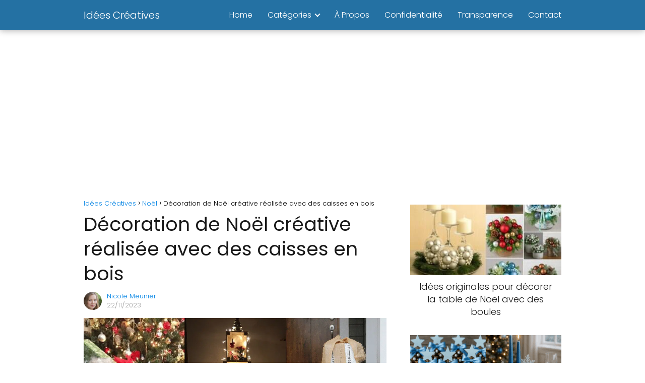

--- FILE ---
content_type: text/html; charset=UTF-8
request_url: https://ideescreatives.net/decoration-de-noel-avec-des-caisses-en-bois/
body_size: 22967
content:
<!DOCTYPE html><html lang="fr-FR" prefix="og: https://ogp.me/ns#" > <head><meta charset="UTF-8"><script>if(navigator.userAgent.match(/MSIE|Internet Explorer/i)||navigator.userAgent.match(/Trident\/7\..*?rv:11/i)){var href=document.location.href;if(!href.match(/[?&]nowprocket/)){if(href.indexOf("?")==-1){if(href.indexOf("#")==-1){document.location.href=href+"?nowprocket=1"}else{document.location.href=href.replace("#","?nowprocket=1#")}}else{if(href.indexOf("#")==-1){document.location.href=href+"&nowprocket=1"}else{document.location.href=href.replace("#","&nowprocket=1#")}}}}</script><script>(()=>{class RocketLazyLoadScripts{constructor(){this.v="2.0.4",this.userEvents=["keydown","keyup","mousedown","mouseup","mousemove","mouseover","mouseout","touchmove","touchstart","touchend","touchcancel","wheel","click","dblclick","input"],this.attributeEvents=["onblur","onclick","oncontextmenu","ondblclick","onfocus","onmousedown","onmouseenter","onmouseleave","onmousemove","onmouseout","onmouseover","onmouseup","onmousewheel","onscroll","onsubmit"]}async t(){this.i(),this.o(),/iP(ad|hone)/.test(navigator.userAgent)&&this.h(),this.u(),this.l(this),this.m(),this.k(this),this.p(this),this._(),await Promise.all([this.R(),this.L()]),this.lastBreath=Date.now(),this.S(this),this.P(),this.D(),this.O(),this.M(),await this.C(this.delayedScripts.normal),await this.C(this.delayedScripts.defer),await this.C(this.delayedScripts.async),await this.T(),await this.F(),await this.j(),await this.A(),window.dispatchEvent(new Event("rocket-allScriptsLoaded")),this.everythingLoaded=!0,this.lastTouchEnd&&await new Promise(t=>setTimeout(t,500-Date.now()+this.lastTouchEnd)),this.I(),this.H(),this.U(),this.W()}i(){this.CSPIssue=sessionStorage.getItem("rocketCSPIssue"),document.addEventListener("securitypolicyviolation",t=>{this.CSPIssue||"script-src-elem"!==t.violatedDirective||"data"!==t.blockedURI||(this.CSPIssue=!0,sessionStorage.setItem("rocketCSPIssue",!0))},{isRocket:!0})}o(){window.addEventListener("pageshow",t=>{this.persisted=t.persisted,this.realWindowLoadedFired=!0},{isRocket:!0}),window.addEventListener("pagehide",()=>{this.onFirstUserAction=null},{isRocket:!0})}h(){let t;function e(e){t=e}window.addEventListener("touchstart",e,{isRocket:!0}),window.addEventListener("touchend",function i(o){o.changedTouches[0]&&t.changedTouches[0]&&Math.abs(o.changedTouches[0].pageX-t.changedTouches[0].pageX)<10&&Math.abs(o.changedTouches[0].pageY-t.changedTouches[0].pageY)<10&&o.timeStamp-t.timeStamp<200&&(window.removeEventListener("touchstart",e,{isRocket:!0}),window.removeEventListener("touchend",i,{isRocket:!0}),"INPUT"===o.target.tagName&&"text"===o.target.type||(o.target.dispatchEvent(new TouchEvent("touchend",{target:o.target,bubbles:!0})),o.target.dispatchEvent(new MouseEvent("mouseover",{target:o.target,bubbles:!0})),o.target.dispatchEvent(new PointerEvent("click",{target:o.target,bubbles:!0,cancelable:!0,detail:1,clientX:o.changedTouches[0].clientX,clientY:o.changedTouches[0].clientY})),event.preventDefault()))},{isRocket:!0})}q(t){this.userActionTriggered||("mousemove"!==t.type||this.firstMousemoveIgnored?"keyup"===t.type||"mouseover"===t.type||"mouseout"===t.type||(this.userActionTriggered=!0,this.onFirstUserAction&&this.onFirstUserAction()):this.firstMousemoveIgnored=!0),"click"===t.type&&t.preventDefault(),t.stopPropagation(),t.stopImmediatePropagation(),"touchstart"===this.lastEvent&&"touchend"===t.type&&(this.lastTouchEnd=Date.now()),"click"===t.type&&(this.lastTouchEnd=0),this.lastEvent=t.type,t.composedPath&&t.composedPath()[0].getRootNode()instanceof ShadowRoot&&(t.rocketTarget=t.composedPath()[0]),this.savedUserEvents.push(t)}u(){this.savedUserEvents=[],this.userEventHandler=this.q.bind(this),this.userEvents.forEach(t=>window.addEventListener(t,this.userEventHandler,{passive:!1,isRocket:!0})),document.addEventListener("visibilitychange",this.userEventHandler,{isRocket:!0})}U(){this.userEvents.forEach(t=>window.removeEventListener(t,this.userEventHandler,{passive:!1,isRocket:!0})),document.removeEventListener("visibilitychange",this.userEventHandler,{isRocket:!0}),this.savedUserEvents.forEach(t=>{(t.rocketTarget||t.target).dispatchEvent(new window[t.constructor.name](t.type,t))})}m(){const t="return false",e=Array.from(this.attributeEvents,t=>"data-rocket-"+t),i="["+this.attributeEvents.join("],[")+"]",o="[data-rocket-"+this.attributeEvents.join("],[data-rocket-")+"]",s=(e,i,o)=>{o&&o!==t&&(e.setAttribute("data-rocket-"+i,o),e["rocket"+i]=new Function("event",o),e.setAttribute(i,t))};new MutationObserver(t=>{for(const n of t)"attributes"===n.type&&(n.attributeName.startsWith("data-rocket-")||this.everythingLoaded?n.attributeName.startsWith("data-rocket-")&&this.everythingLoaded&&this.N(n.target,n.attributeName.substring(12)):s(n.target,n.attributeName,n.target.getAttribute(n.attributeName))),"childList"===n.type&&n.addedNodes.forEach(t=>{if(t.nodeType===Node.ELEMENT_NODE)if(this.everythingLoaded)for(const i of[t,...t.querySelectorAll(o)])for(const t of i.getAttributeNames())e.includes(t)&&this.N(i,t.substring(12));else for(const e of[t,...t.querySelectorAll(i)])for(const t of e.getAttributeNames())this.attributeEvents.includes(t)&&s(e,t,e.getAttribute(t))})}).observe(document,{subtree:!0,childList:!0,attributeFilter:[...this.attributeEvents,...e]})}I(){this.attributeEvents.forEach(t=>{document.querySelectorAll("[data-rocket-"+t+"]").forEach(e=>{this.N(e,t)})})}N(t,e){const i=t.getAttribute("data-rocket-"+e);i&&(t.setAttribute(e,i),t.removeAttribute("data-rocket-"+e))}k(t){Object.defineProperty(HTMLElement.prototype,"onclick",{get(){return this.rocketonclick||null},set(e){this.rocketonclick=e,this.setAttribute(t.everythingLoaded?"onclick":"data-rocket-onclick","this.rocketonclick(event)")}})}S(t){function e(e,i){let o=e[i];e[i]=null,Object.defineProperty(e,i,{get:()=>o,set(s){t.everythingLoaded?o=s:e["rocket"+i]=o=s}})}e(document,"onreadystatechange"),e(window,"onload"),e(window,"onpageshow");try{Object.defineProperty(document,"readyState",{get:()=>t.rocketReadyState,set(e){t.rocketReadyState=e},configurable:!0}),document.readyState="loading"}catch(t){console.log("WPRocket DJE readyState conflict, bypassing")}}l(t){this.originalAddEventListener=EventTarget.prototype.addEventListener,this.originalRemoveEventListener=EventTarget.prototype.removeEventListener,this.savedEventListeners=[],EventTarget.prototype.addEventListener=function(e,i,o){o&&o.isRocket||!t.B(e,this)&&!t.userEvents.includes(e)||t.B(e,this)&&!t.userActionTriggered||e.startsWith("rocket-")||t.everythingLoaded?t.originalAddEventListener.call(this,e,i,o):(t.savedEventListeners.push({target:this,remove:!1,type:e,func:i,options:o}),"mouseenter"!==e&&"mouseleave"!==e||t.originalAddEventListener.call(this,e,t.savedUserEvents.push,o))},EventTarget.prototype.removeEventListener=function(e,i,o){o&&o.isRocket||!t.B(e,this)&&!t.userEvents.includes(e)||t.B(e,this)&&!t.userActionTriggered||e.startsWith("rocket-")||t.everythingLoaded?t.originalRemoveEventListener.call(this,e,i,o):t.savedEventListeners.push({target:this,remove:!0,type:e,func:i,options:o})}}J(t,e){this.savedEventListeners=this.savedEventListeners.filter(i=>{let o=i.type,s=i.target||window;return e!==o||t!==s||(this.B(o,s)&&(i.type="rocket-"+o),this.$(i),!1)})}H(){EventTarget.prototype.addEventListener=this.originalAddEventListener,EventTarget.prototype.removeEventListener=this.originalRemoveEventListener,this.savedEventListeners.forEach(t=>this.$(t))}$(t){t.remove?this.originalRemoveEventListener.call(t.target,t.type,t.func,t.options):this.originalAddEventListener.call(t.target,t.type,t.func,t.options)}p(t){let e;function i(e){return t.everythingLoaded?e:e.split(" ").map(t=>"load"===t||t.startsWith("load.")?"rocket-jquery-load":t).join(" ")}function o(o){function s(e){const s=o.fn[e];o.fn[e]=o.fn.init.prototype[e]=function(){return this[0]===window&&t.userActionTriggered&&("string"==typeof arguments[0]||arguments[0]instanceof String?arguments[0]=i(arguments[0]):"object"==typeof arguments[0]&&Object.keys(arguments[0]).forEach(t=>{const e=arguments[0][t];delete arguments[0][t],arguments[0][i(t)]=e})),s.apply(this,arguments),this}}if(o&&o.fn&&!t.allJQueries.includes(o)){const e={DOMContentLoaded:[],"rocket-DOMContentLoaded":[]};for(const t in e)document.addEventListener(t,()=>{e[t].forEach(t=>t())},{isRocket:!0});o.fn.ready=o.fn.init.prototype.ready=function(i){function s(){parseInt(o.fn.jquery)>2?setTimeout(()=>i.bind(document)(o)):i.bind(document)(o)}return"function"==typeof i&&(t.realDomReadyFired?!t.userActionTriggered||t.fauxDomReadyFired?s():e["rocket-DOMContentLoaded"].push(s):e.DOMContentLoaded.push(s)),o([])},s("on"),s("one"),s("off"),t.allJQueries.push(o)}e=o}t.allJQueries=[],o(window.jQuery),Object.defineProperty(window,"jQuery",{get:()=>e,set(t){o(t)}})}P(){const t=new Map;document.write=document.writeln=function(e){const i=document.currentScript,o=document.createRange(),s=i.parentElement;let n=t.get(i);void 0===n&&(n=i.nextSibling,t.set(i,n));const c=document.createDocumentFragment();o.setStart(c,0),c.appendChild(o.createContextualFragment(e)),s.insertBefore(c,n)}}async R(){return new Promise(t=>{this.userActionTriggered?t():this.onFirstUserAction=t})}async L(){return new Promise(t=>{document.addEventListener("DOMContentLoaded",()=>{this.realDomReadyFired=!0,t()},{isRocket:!0})})}async j(){return this.realWindowLoadedFired?Promise.resolve():new Promise(t=>{window.addEventListener("load",t,{isRocket:!0})})}M(){this.pendingScripts=[];this.scriptsMutationObserver=new MutationObserver(t=>{for(const e of t)e.addedNodes.forEach(t=>{"SCRIPT"!==t.tagName||t.noModule||t.isWPRocket||this.pendingScripts.push({script:t,promise:new Promise(e=>{const i=()=>{const i=this.pendingScripts.findIndex(e=>e.script===t);i>=0&&this.pendingScripts.splice(i,1),e()};t.addEventListener("load",i,{isRocket:!0}),t.addEventListener("error",i,{isRocket:!0}),setTimeout(i,1e3)})})})}),this.scriptsMutationObserver.observe(document,{childList:!0,subtree:!0})}async F(){await this.X(),this.pendingScripts.length?(await this.pendingScripts[0].promise,await this.F()):this.scriptsMutationObserver.disconnect()}D(){this.delayedScripts={normal:[],async:[],defer:[]},document.querySelectorAll("script[type$=rocketlazyloadscript]").forEach(t=>{t.hasAttribute("data-rocket-src")?t.hasAttribute("async")&&!1!==t.async?this.delayedScripts.async.push(t):t.hasAttribute("defer")&&!1!==t.defer||"module"===t.getAttribute("data-rocket-type")?this.delayedScripts.defer.push(t):this.delayedScripts.normal.push(t):this.delayedScripts.normal.push(t)})}async _(){await this.L();let t=[];document.querySelectorAll("script[type$=rocketlazyloadscript][data-rocket-src]").forEach(e=>{let i=e.getAttribute("data-rocket-src");if(i&&!i.startsWith("data:")){i.startsWith("//")&&(i=location.protocol+i);try{const o=new URL(i).origin;o!==location.origin&&t.push({src:o,crossOrigin:e.crossOrigin||"module"===e.getAttribute("data-rocket-type")})}catch(t){}}}),t=[...new Map(t.map(t=>[JSON.stringify(t),t])).values()],this.Y(t,"preconnect")}async G(t){if(await this.K(),!0!==t.noModule||!("noModule"in HTMLScriptElement.prototype))return new Promise(e=>{let i;function o(){(i||t).setAttribute("data-rocket-status","executed"),e()}try{if(navigator.userAgent.includes("Firefox/")||""===navigator.vendor||this.CSPIssue)i=document.createElement("script"),[...t.attributes].forEach(t=>{let e=t.nodeName;"type"!==e&&("data-rocket-type"===e&&(e="type"),"data-rocket-src"===e&&(e="src"),i.setAttribute(e,t.nodeValue))}),t.text&&(i.text=t.text),t.nonce&&(i.nonce=t.nonce),i.hasAttribute("src")?(i.addEventListener("load",o,{isRocket:!0}),i.addEventListener("error",()=>{i.setAttribute("data-rocket-status","failed-network"),e()},{isRocket:!0}),setTimeout(()=>{i.isConnected||e()},1)):(i.text=t.text,o()),i.isWPRocket=!0,t.parentNode.replaceChild(i,t);else{const i=t.getAttribute("data-rocket-type"),s=t.getAttribute("data-rocket-src");i?(t.type=i,t.removeAttribute("data-rocket-type")):t.removeAttribute("type"),t.addEventListener("load",o,{isRocket:!0}),t.addEventListener("error",i=>{this.CSPIssue&&i.target.src.startsWith("data:")?(console.log("WPRocket: CSP fallback activated"),t.removeAttribute("src"),this.G(t).then(e)):(t.setAttribute("data-rocket-status","failed-network"),e())},{isRocket:!0}),s?(t.fetchPriority="high",t.removeAttribute("data-rocket-src"),t.src=s):t.src="data:text/javascript;base64,"+window.btoa(unescape(encodeURIComponent(t.text)))}}catch(i){t.setAttribute("data-rocket-status","failed-transform"),e()}});t.setAttribute("data-rocket-status","skipped")}async C(t){const e=t.shift();return e?(e.isConnected&&await this.G(e),this.C(t)):Promise.resolve()}O(){this.Y([...this.delayedScripts.normal,...this.delayedScripts.defer,...this.delayedScripts.async],"preload")}Y(t,e){this.trash=this.trash||[];let i=!0;var o=document.createDocumentFragment();t.forEach(t=>{const s=t.getAttribute&&t.getAttribute("data-rocket-src")||t.src;if(s&&!s.startsWith("data:")){const n=document.createElement("link");n.href=s,n.rel=e,"preconnect"!==e&&(n.as="script",n.fetchPriority=i?"high":"low"),t.getAttribute&&"module"===t.getAttribute("data-rocket-type")&&(n.crossOrigin=!0),t.crossOrigin&&(n.crossOrigin=t.crossOrigin),t.integrity&&(n.integrity=t.integrity),t.nonce&&(n.nonce=t.nonce),o.appendChild(n),this.trash.push(n),i=!1}}),document.head.appendChild(o)}W(){this.trash.forEach(t=>t.remove())}async T(){try{document.readyState="interactive"}catch(t){}this.fauxDomReadyFired=!0;try{await this.K(),this.J(document,"readystatechange"),document.dispatchEvent(new Event("rocket-readystatechange")),await this.K(),document.rocketonreadystatechange&&document.rocketonreadystatechange(),await this.K(),this.J(document,"DOMContentLoaded"),document.dispatchEvent(new Event("rocket-DOMContentLoaded")),await this.K(),this.J(window,"DOMContentLoaded"),window.dispatchEvent(new Event("rocket-DOMContentLoaded"))}catch(t){console.error(t)}}async A(){try{document.readyState="complete"}catch(t){}try{await this.K(),this.J(document,"readystatechange"),document.dispatchEvent(new Event("rocket-readystatechange")),await this.K(),document.rocketonreadystatechange&&document.rocketonreadystatechange(),await this.K(),this.J(window,"load"),window.dispatchEvent(new Event("rocket-load")),await this.K(),window.rocketonload&&window.rocketonload(),await this.K(),this.allJQueries.forEach(t=>t(window).trigger("rocket-jquery-load")),await this.K(),this.J(window,"pageshow");const t=new Event("rocket-pageshow");t.persisted=this.persisted,window.dispatchEvent(t),await this.K(),window.rocketonpageshow&&window.rocketonpageshow({persisted:this.persisted})}catch(t){console.error(t)}}async K(){Date.now()-this.lastBreath>45&&(await this.X(),this.lastBreath=Date.now())}async X(){return document.hidden?new Promise(t=>setTimeout(t)):new Promise(t=>requestAnimationFrame(t))}B(t,e){return e===document&&"readystatechange"===t||(e===document&&"DOMContentLoaded"===t||(e===window&&"DOMContentLoaded"===t||(e===window&&"load"===t||e===window&&"pageshow"===t)))}static run(){(new RocketLazyLoadScripts).t()}}RocketLazyLoadScripts.run()})();</script> <meta name="viewport" content="width=device-width, initial-scale=1.0, maximum-scale=2.0"><style> @font-face { font-family: "sw-icon-font"; src:url("https://ideescreatives.net/wp-content/plugins/social-warfare/assets/fonts/sw-icon-font.eot?ver=4.5.6"); src:url("https://ideescreatives.net/wp-content/plugins/social-warfare/assets/fonts/sw-icon-font.eot?ver=4.5.6#iefix") format("embedded-opentype"), url("https://ideescreatives.net/wp-content/plugins/social-warfare/assets/fonts/sw-icon-font.woff?ver=4.5.6") format("woff"), url("https://ideescreatives.net/wp-content/plugins/social-warfare/assets/fonts/sw-icon-font.ttf?ver=4.5.6") format("truetype"), url("https://ideescreatives.net/wp-content/plugins/social-warfare/assets/fonts/sw-icon-font.svg?ver=4.5.6#1445203416") format("svg"); font-weight: normal; font-style: normal; font-display:block; }</style><link rel="dns-prefetch" href="https://www.googletagmanager.com"><link rel="preconnect" href="https://www.googletagmanager.com" crossorigin><link rel="preconnect" href="https://pagead2.googlesyndication.com" crossorigin><link rel="preconnect" href="https://googleads.g.doubleclick.net" crossorigin><link rel="preconnect" href="https://tpc.googlesyndication.com" crossorigin><link rel="preconnect" href="https://stats.g.doubleclick.net" crossorigin><link rel="preconnect" href="https://cm.g.doubleclick.net" crossorigin><link rel="preload" href="https://securepubads.g.doubleclick.net/tag/js/gpt.js" as="script"><title>Décoration De Noël Créative Réalisée Avec Des Caisses En Bois</title><meta name="description" content="Noël, c&#039;est la période de l&#039;année où l&#039;on peut laisser libre cours à sa créativité et transformer sa maison en un véritable paradis festif."/><meta name="robots" content="follow, index, max-snippet:-1, max-video-preview:-1, max-image-preview:large"/><link rel="canonical" href="https://ideescreatives.net/decoration-de-noel-avec-des-caisses-en-bois/"/><meta property="og:locale" content="fr_FR"/><meta property="og:type" content="article"/><meta property="og:title" content="Décoration De Noël Créative Réalisée Avec Des Caisses En Bois"/><meta property="og:description" content="Noël, c&#039;est la période de l&#039;année où l&#039;on peut laisser libre cours à sa créativité et transformer sa maison en un véritable paradis festif."/><meta property="og:url" content="https://ideescreatives.net/decoration-de-noel-avec-des-caisses-en-bois/"/><meta property="og:site_name" content="Idées Créatives"/><meta property="article:author" content="https://www.facebook.com/mariafatima1963"/><meta property="article:section" content="Noël"/><meta property="fb:admins" content="100026895676582"/><meta property="og:image" content="https://ideescreatives.net/wp-content/uploads/2023/11/decoration-de-noel-avec-des-caisses-en-bois.png"/><meta property="og:image:secure_url" content="https://ideescreatives.net/wp-content/uploads/2023/11/decoration-de-noel-avec-des-caisses-en-bois.png"/><meta property="og:image:width" content="1200"/><meta property="og:image:height" content="630"/><meta property="og:image:alt" content="Décoration de Noël créative réalisée avec des caisses en bois"/><meta property="og:image:type" content="image/png"/><meta property="article:published_time" content="2023-11-22T14:34:21+00:00"/><meta name="twitter:card" content="summary_large_image"/><meta name="twitter:title" content="Décoration De Noël Créative Réalisée Avec Des Caisses En Bois"/><meta name="twitter:description" content="Noël, c&#039;est la période de l&#039;année où l&#039;on peut laisser libre cours à sa créativité et transformer sa maison en un véritable paradis festif."/><meta name="twitter:image" content="https://ideescreatives.net/wp-content/uploads/2023/11/decoration-de-noel-avec-des-caisses-en-bois.png"/><meta name="twitter:label1" content="Écrit par"/><meta name="twitter:data1" content="Nicole Meunier"/><meta name="twitter:label2" content="Temps de lecture"/><meta name="twitter:data2" content="2 minutes"/><script type="application/ld+json" class="rank-math-schema-pro">{"@context":"https://schema.org","@graph":[{"@type":["Person","Organization"],"@id":"https://ideescreatives.net/#person","name":"Nicole Meunier"},{"@type":"WebSite","@id":"https://ideescreatives.net/#website","url":"https://ideescreatives.net","name":"Id\u00e9es Cr\u00e9atives","publisher":{"@id":"https://ideescreatives.net/#person"},"inLanguage":"fr-FR"},{"@type":"ImageObject","@id":"https://ideescreatives.net/wp-content/uploads/2023/11/decoration-de-noel-avec-des-caisses-en-bois.png","url":"https://ideescreatives.net/wp-content/uploads/2023/11/decoration-de-noel-avec-des-caisses-en-bois.png","width":"1200","height":"630","inLanguage":"fr-FR"},{"@type":"WebPage","@id":"https://ideescreatives.net/decoration-de-noel-avec-des-caisses-en-bois/#webpage","url":"https://ideescreatives.net/decoration-de-noel-avec-des-caisses-en-bois/","name":"D\u00e9coration De No\u00ebl Cr\u00e9ative R\u00e9alis\u00e9e Avec Des Caisses En Bois","datePublished":"2023-11-22T14:34:21+00:00","dateModified":"2023-11-22T14:34:21+00:00","isPartOf":{"@id":"https://ideescreatives.net/#website"},"primaryImageOfPage":{"@id":"https://ideescreatives.net/wp-content/uploads/2023/11/decoration-de-noel-avec-des-caisses-en-bois.png"},"inLanguage":"fr-FR"},{"@type":"Person","@id":"https://ideescreatives.net/author/shia/","name":"Nicole Meunier","url":"https://ideescreatives.net/author/shia/","image":{"@type":"ImageObject","@id":"https://secure.gravatar.com/avatar/ab9c019ddc5427726e0dbab083a73a98bcd983f259ade8d39e6062915da8b5ed?s=96&amp;d=mm&amp;r=g","url":"https://secure.gravatar.com/avatar/ab9c019ddc5427726e0dbab083a73a98bcd983f259ade8d39e6062915da8b5ed?s=96&amp;d=mm&amp;r=g","caption":"Nicole Meunier","inLanguage":"fr-FR"},"sameAs":["https://www.facebook.com/mariafatima1963"]},{"@type":"NewsArticle","headline":"D\u00e9coration De No\u00ebl Cr\u00e9ative R\u00e9alis\u00e9e Avec Des Caisses En Bois","datePublished":"2023-11-22T14:34:21+00:00","dateModified":"2023-11-22T14:34:21+00:00","articleSection":"No\u00ebl","author":{"@id":"https://ideescreatives.net/author/shia/","name":"Nicole Meunier"},"publisher":{"@id":"https://ideescreatives.net/#person"},"description":"No\u00ebl, c&#039;est la p\u00e9riode de l&#039;ann\u00e9e o\u00f9 l&#039;on peut laisser libre cours \u00e0 sa cr\u00e9ativit\u00e9 et transformer sa maison en un v\u00e9ritable paradis festif.","copyrightYear":"2023","copyrightHolder":{"@id":"https://ideescreatives.net/#person"},"name":"D\u00e9coration De No\u00ebl Cr\u00e9ative R\u00e9alis\u00e9e Avec Des Caisses En Bois","@id":"https://ideescreatives.net/decoration-de-noel-avec-des-caisses-en-bois/#richSnippet","isPartOf":{"@id":"https://ideescreatives.net/decoration-de-noel-avec-des-caisses-en-bois/#webpage"},"image":{"@id":"https://ideescreatives.net/wp-content/uploads/2023/11/decoration-de-noel-avec-des-caisses-en-bois.png"},"inLanguage":"fr-FR","mainEntityOfPage":{"@id":"https://ideescreatives.net/decoration-de-noel-avec-des-caisses-en-bois/#webpage"}}]}</script><link rel="alternate" type="application/rss+xml" title="Idées Créatives &raquo; Flux" href="https://ideescreatives.net/feed/"/><link rel="alternate" type="application/rss+xml" title="Idées Créatives &raquo; Flux des commentaires" href="https://ideescreatives.net/comments/feed/"/><link rel="alternate" title="oEmbed (JSON)" type="application/json+oembed" href="https://ideescreatives.net/wp-json/oembed/1.0/embed?url=https%3A%2F%2Fideescreatives.net%2Fdecoration-de-noel-avec-des-caisses-en-bois%2F"/><link rel="alternate" title="oEmbed (XML)" type="text/xml+oembed" href="https://ideescreatives.net/wp-json/oembed/1.0/embed?url=https%3A%2F%2Fideescreatives.net%2Fdecoration-de-noel-avec-des-caisses-en-bois%2F&#038;format=xml"/><style id='wp-img-auto-sizes-contain-inline-css' type='text/css'>img:is([sizes=auto i],[sizes^="auto," i]){contain-intrinsic-size:3000px 1500px}/*# sourceURL=wp-img-auto-sizes-contain-inline-css */</style><style id='classic-theme-styles-inline-css' type='text/css'>/*! This file is auto-generated */.wp-block-button__link{color:#fff;background-color:#32373c;border-radius:9999px;box-shadow:none;text-decoration:none;padding:calc(.667em + 2px) calc(1.333em + 2px);font-size:1.125em}.wp-block-file__button{background:#32373c;color:#fff;text-decoration:none}/*# sourceURL=/wp-includes/css/classic-themes.min.css */</style><link data-minify="1" rel='stylesheet' id='notix-css' href='https://ideescreatives.net/wp-content/cache/min/1/wp-content/plugins/notix-web-push-notifications/public/css/notix-public.css?ver=1761837188' type='text/css' media='all'/><link rel='stylesheet' id='social_warfare-css' href='https://ideescreatives.net/wp-content/plugins/social-warfare/assets/css/style.min.css?ver=4.5.6' type='text/css' media='all'/><link rel='stylesheet' id='asap-style-css' href='https://ideescreatives.net/wp-content/themes/asap/assets/css/main.min.css?ver=04280925' type='text/css' media='all'/><style id='asap-style-inline-css' type='text/css'>body {font-family: 'Poppins', sans-serif !important;background: #FFFFFF;font-weight: 300 !important;}h1,h2,h3,h4,h5,h6 {font-family: 'Poppins', sans-serif !important;font-weight: 400;line-height: 1.3;}h1 {color:#181818}h2,h5,h6{color:#181818}h3{color:#181818}h4{color:#181818}.home-categories .article-loop:hover h3,.home-categories .article-loop:hover p {color:#181818 !important;}.grid-container .grid-item h2 {font-family: 'Poppins', sans-serif !important;font-weight: 700;font-size: 25px !important;line-height: 1.3;}.design-3 .grid-container .grid-item h2,.design-3 .grid-container .grid-item h2 {font-size: 25px !important;}.home-categories h2 {font-family: 'Poppins', sans-serif !important;font-weight: 700;font-size: calc(25px - 4px) !important;line-height: 1.3;}.home-categories .featured-post h3 {font-family: 'Poppins', sans-serif !important;font-weight: 700 !important;font-size: 25px !important;line-height: 1.3;}.home-categories .article-loop h3,.home-categories .regular-post h3 {font-family: 'Poppins', sans-serif !important;font-weight: 300 !important;}.home-categories .regular-post h3 {font-size: calc(18px - 1px) !important;}.home-categories .article-loop h3,.design-3 .home-categories .regular-post h3 {font-size: 18px !important;}.article-loop p,.article-loop h2,.article-loop h3,.article-loop h4,.article-loop span.entry-title, .related-posts p,.last-post-sidebar p,.woocommerce-loop-product__title {font-family: 'Poppins', sans-serif !important;font-size: 18px !important;font-weight: 300 !important;}.article-loop-featured p,.article-loop-featured h2,.article-loop-featured h3 {font-family: 'Poppins', sans-serif !important;font-size: 18px !important;font-weight: bold !important;}.article-loop .show-extract p,.article-loop .show-extract span {font-family: 'Poppins', sans-serif !important;font-weight: 300 !important;}.home-categories .content-area .show-extract p {font-size: calc(18px - 2px) !important;}a {color: #0183e4;}.the-content .post-index span,.des-category .post-index span {font-size:18px;}.the-content .post-index li,.the-content .post-index a,.des-category .post-index li,.des-category .post-index a,.comment-respond > p > span > a,.asap-pros-cons-title span,.asap-pros-cons ul li span,.woocommerce #reviews #comments ol.commentlist li .comment-text p,.woocommerce #review_form #respond p,.woocommerce .comment-reply-title,.woocommerce form .form-row label, .woocommerce-page form .form-row label {font-size: calc(18px - 2px);}.content-tags a,.tagcloud a {border:1px solid #0183e4;}.content-tags a:hover,.tagcloud a:hover {color: #0183e499;}p,.the-content ul li,.the-content ol li,.content-wc ul li.content-wc ol li {color: #181818;font-size: 18px;line-height: 1.6;}.comment-author cite,.primary-sidebar ul li a,.woocommerce ul.products li.product .price,span.asap-author,.content-cluster .show-extract span,.home-categories h2 a {color: #181818;}.comment-body p,#commentform input,#commentform textarea{font-size: calc(18px - 2px);}.social-title,.primary-sidebar ul li a {font-size: calc(18px - 3px);}.breadcrumb a,.breadcrumb span,.woocommerce .woocommerce-breadcrumb {font-size: calc(18px - 5px);}.content-footer p,.content-footer li,.content-footer .widget-bottom-area,.search-header input:not([type=submit]):not([type=radio]):not([type=checkbox]):not([type=file]) {font-size: calc(18px - 4px) !important;}.search-header input:not([type=submit]):not([type=radio]):not([type=checkbox]):not([type=file]) {border:1px solid #FFFFFF26 !important;}h1 {font-size: 38px;}.archive .content-loop h1 {font-size: calc(38px - 2px);}.asap-hero h1 {font-size: 32px;}h2 {font-size: 32px;}h3 {font-size: 28px;}h4 {font-size: 23px;}.site-header,#cookiesbox {background: #2471a3;}.site-header-wc a span.count-number {border:1px solid #FFFFFF;}.content-footer {background: #2471a3;}.comment-respond > p,.area-comentarios ol > p,.error404 .content-loop p + p,.search .content-loop .search-home + p {border-bottom:1px solid #2471a3}.home-categories h2:after,.toc-rapida__item.is-active::before {background: #2471a3}.pagination a,.nav-links a,.woocommerce #respond input#submit,.woocommerce a.button, .woocommerce button.button,.woocommerce input.button,.woocommerce #respond input#submit.alt,.woocommerce a.button.alt,.woocommerce button.button.alt,.woocommerce input.button.alt,.wpcf7-form input.wpcf7-submit,.woocommerce-pagination .page-numbers a,.woocommerce-pagination .page-numbers span {background: #2471a3;color: #FFFFFF !important;}.woocommerce div.product .woocommerce-tabs ul.tabs li.active {border-bottom: 2px solid #2471a3;}.pagination a:hover,.nav-links a:hover,.woocommerce-pagination .page-numbers a:hover,.woocommerce-pagination .page-numbers span:hover {background: #2471a3B3;}.woocommerce-pagination .page-numbers .current {background: #FFFFFF;color: #181818 !important;}.article-loop a span.entry-title{color:#181818 !important;}.article-loop a:hover p,.article-loop a:hover h2,.article-loop a:hover h3,.article-loop a:hover span.entry-title,.home-categories-h2 h2 a:hover {color: #0183e4 !important;}.article-loop.custom-links a:hover span.entry-title,.asap-loop-horizontal .article-loop a:hover span.entry-title {color: #181818 !important;}#commentform input,#commentform textarea {border: 2px solid #2471a3;font-weight: 300 !important;}.content-loop,.content-loop-design {max-width: 980px;}.site-header-content,.site-header-content-top {max-width: 980px;}.content-footer {max-width: calc(980px - 32px); }.content-footer-social {background: #2471a31A;}.content-single {max-width: 980px;}.content-page {max-width: 980px;}.content-wc {max-width: 980px;}.reply a,.go-top {background: #2471a3;color: #FFFFFF;}.reply a {border: 2px solid #2471a3;}#commentform input[type=submit] {background: #2471a3;color: #FFFFFF;}.site-header a,header,header label,.site-name h1 {color: #FFFFFF;}.content-footer a,.content-footer p,.content-footer .widget-area,.content-footer .widget-content-footer-bottom {color: #FFFFFF;}header .line {background: #FFFFFF;}.site-logo img {max-width: 160px;width:100%;}.content-footer .logo-footer img {max-width: 160px;}.search-header {margin-left: 0px;}.primary-sidebar {width:300px;}p.sidebar-title {font-size:calc(18px + 1px);}.comment-respond > p,.area-comentarios ol > p,.asap-subtitle,.asap-subtitle p {font-size:calc(18px + 2px);}.popular-post-sidebar ol a {color:#181818;font-size:calc(18px - 2px);}.popular-post-sidebar ol li:before,.primary-sidebar div ul li:before {border-color: #2471a3;}.search-form input[type=submit] {background:#2471a3;}.search-form {border:2px solid #2471a3;}.sidebar-title:after {background:#2471a3;}.single-nav .nav-prev a:before, .single-nav .nav-next a:before {border-color:#2471a3;}.single-nav a {color:#181818;font-size:calc(18px - 3px);}.the-content .post-index {border-top:2px solid #2471a3;}.the-content .post-index #show-table {color:#0183e4;font-size: calc(18px - 3px);font-weight: 300;}.the-content .post-index .btn-show {font-size: calc(18px - 3px) !important;}.search-header form {width:200px;}.site-header .site-header-wc svg {stroke:#FFFFFF;}.item-featured {color:#FFFFFF;background:#e88330;}.item-new {color:#FFFFFF;background:#e83030;}.asap-style1.asap-popular ol li:before {border:1px solid #181818;}.asap-style2.asap-popular ol li:before {border:2px solid #2471a3;}.category-filters a.checked .checkbox {background-color: #2471a3; border-color: #2471a3;background-image: url('data:image/svg+xml;charset=UTF-8,<svg viewBox="0 0 16 16" fill="%23FFFFFF" xmlns="http://www.w3.org/2000/svg"><path d="M5.5 11.793l-3.646-3.647.708-.707L5.5 10.379l6.646-6.647.708.707-7.354 7.354z"/></svg>');}.category-filters a:hover .checkbox {border-color: #2471a3;}.design-2 .content-area.latest-post-container,.design-3 .regular-posts {grid-template-columns: repeat(3, 1fr);}.checkbox .check-table svg {stroke:#2471a3;}html{scroll-behavior:smooth;}.article-content {height:196px;}.content-thin .content-cluster .article-content {height:160px !important;}.last-post-sidebar .article-content {height: 140px;margin-bottom: 8px}.related-posts .article-content {height: 120px;}.asap-box-design .related-posts .article-content {min-height:120px !important;}.asap-box-design .content-thin .content-cluster .article-content {heigth:160px !important;min-height:160px !important;}@media (max-width:1050px) { .last-post-sidebar .article-content,.related-posts .article-content {height: 150px !important}}@media (max-width: 480px) {.article-content {height: 180px}}@media (min-width:480px){.asap-box-design .article-content:not(.asap-box-design .last-post-sidebar .article-content) {min-height:196px;}.asap-loop-horizontal .content-thin .asap-columns-1 .content-cluster .article-image,.asap-loop-horizontal .content-thin .asap-columns-1 .content-cluster .article-content {height:100% !important;}.asap-loop-horizontal .asap-columns-1 .article-image:not(.asap-loop-horizontal .last-post-sidebar .asap-columns-1 .article-image), .asap-loop-horizontal .asap-columns-1 .article-content:not(.asap-loop-horizontal .last-post-sidebar .asap-columns-1 .article-content) {height:100% !important;}.asap-loop-horizontal .asap-columns-2 .article-image,.asap-loop-horizontal .asap-columns-2 .article-content,.asap-loop-horizontal .content-thin .asap-columns-2 .content-cluster .article-image,.asap-loop-horizontal .content-thin .asap-columns-2 .content-cluster .article-content {min-height:140px !important;height:100% !important;}.asap-loop-horizontal .asap-columns-3 .article-image,.asap-loop-horizontal .asap-columns-3 .article-content,.asap-loop-horizontal .content-thin .asap-columns-3 .content-cluster .article-image,.asap-loop-horizontal .content-thin .asap-columns-3 .content-cluster .article-content {min-height:120px !important;height:100% !important;}.asap-loop-horizontal .asap-columns-4 .article-image,.asap-loop-horizontal .asap-columns-4 .article-content,.asap-loop-horizontal .content-thin .asap-columns-4 .content-cluster .article-image,.asap-loop-horizontal .content-thin .asap-columns-4.content-cluster .article-content {min-height:100px !important;height:100% !important;}.asap-loop-horizontal .asap-columns-5 .article-image,.asap-loop-horizontal .asap-columns-5 .article-content,.asap-loop-horizontal .content-thin .asap-columns-5 .content-cluster .article-image,.asap-loop-horizontal .content-thin .asap-columns-5 .content-cluster .article-content {min-height:90px !important;height:100% !important;}}.the-content .post-index #index-table{display:none;}@media(max-width: 480px) {h1, .archive .content-loop h1 {font-size: calc(38px - 8px);}.asap-hero h1 {font-size: calc(32px - 8px);}h2 {font-size: calc(32px - 4px);}h3 {font-size: calc(28px - 4px);}}@media(min-width:1050px) {.content-thin {width: calc(95% - 300px);}#menu>ul {font-size: calc(18px - 2px);} #menu ul .menu-item-has-children:after {border: solid #FFFFFF;border-width: 0 2px 2px 0;}}@media(max-width:1050px) {#menu ul li .sub-menu li a:hover { color:#0183e4 !important;}#menu ul>li ul>li>a{font-size: calc(18px - 2px);}} .asap-box-design .last-post-sidebar .article-content { min-height:140px;}.asap-box-design .last-post-sidebar .article-loop {margin-bottom:.85rem !important;} .asap-box-design .last-post-sidebar article:last-child { margin-bottom:2rem !important;}.asap-date-loop {font-size: calc(18px - 5px) !important;text-align:center;}.sticky {top: 22px !important;}.the-content h2:before,.the-content h2 span:before{margin-top: -20px;height: 20px;}header {position:relative !important;}@media (max-width: 1050px) {.content-single,.content-page {padding-top: 0 !important;}.content-loop {padding: 2rem;}.author .content-loop, .category .content-loop {padding: 1rem 2rem 2rem 2rem;}}.site-header {box-shadow: 0 1px 12px rgb(0 0 0 / 30%);}.content-footer .widget-area {padding-right:2rem;}footer {background: #2471a3;}.content-footer {padding:20px;}.content-footer p.widget-title {margin-bottom:10px;}.content-footer .logo-footer {width:100%;align-items:flex-start;}.content-footer-social {width: 100%;}.content-single,content-page {margin-bottom:2rem;}.content-footer-social > div {max-width: calc(980px - 32px);margin:0 auto;}.content-footer .widget-bottom-area {margin-top:1.25rem;}.content-footer .widget-bottom-title {display: none;}@media (min-width:1050px) {.content-footer {padding:30px 0;}.content-footer .logo-footer {margin:0 1rem 0 0 !important;padding-right:2rem !important;}}@media (max-width:1050px) {.content-footer .logo-footer {margin:0 0 1rem 0 !important;}.content-footer .widget-area {margin-top:2rem !important;}}.search-header input {background:#FFFFFF !important;}.search-header button.s-btn,.search-header input::placeholder {color: #484848 !important;opacity:1 !important;}.search-header button.s-btn:hover {opacity:.7 !important;}.search-header input:not([type=submit]):not([type=radio]):not([type=checkbox]):not([type=file]) {border-color: #FFFFFF !important;}@media(min-width:768px) {.design-1 .grid-container .grid-item.item-2 h2,.design-1 .grid-container .grid-item.item-4 h2 {font-size: calc(25px - 8px) !important;}}@media (max-width: 768px) {.woocommerce ul.products[class*="columns-"] li.product,.woocommerce-page ul.products[class*="columns-"] li.product {width: 50% !important;}}.asap-megamenu-overlay.asap-megamenu-dropdown .asap-megamenu-container {width: 100%;padding: 0;}@media (min-width: 1050px) {.asap-megamenu-overlay.asap-megamenu-dropdown .asap-megamenu-container {max-width: calc(980px - 2rem) !important;width: calc(980px - 2rem) !important;margin: 0 auto !important;}}.asap-megamenu-overlay.asap-megamenu-dropdown .asap-megamenu-header,.asap-megamenu-overlay.asap-megamenu-dropdown .asap-megamenu-content {padding-left: 1rem;padding-right: 1rem;}/*# sourceURL=asap-style-inline-css */</style><link rel='shortlink' href='https://ideescreatives.net/?p=10858'/><script type="rocketlazyloadscript" id="script"> const ntxs = document.createElement("script"); ntxs.src = "https://notix.io/ent/current/enot.min.js"; ntxs.onload = (sdk) => { sdk.startInstall({ appId: "1006f00596603f0c16be29451a78e4e", loadSettings: true }) }; document.head.append(ntxs);</script> <script type="rocketlazyloadscript" data-rocket-type="text/javascript" async defer data-pin-color="" data-pin-height="28" data-pin-hover="true" data-rocket-src="https://ideescreatives.net/wp-content/plugins/pinterest-pin-it-button-on-image-hover-and-post/js/pinit.js"></script> <meta name="theme-color" content="#2471a3"><link rel="preload" as="image" href="https://ideescreatives.net/wp-content/uploads/2023/11/decoration-de-noel-avec-des-caisses-en-bois.png" imagesrcset="https://ideescreatives.net/wp-content/uploads/2023/11/decoration-de-noel-avec-des-caisses-en-bois.png 1200w, https://ideescreatives.net/wp-content/uploads/2023/11/decoration-de-noel-avec-des-caisses-en-bois-768x403.png 768w" imagesizes="(max-width: 1200px) 100vw, 1200px"/><style>@font-face { font-family: "Poppins"; font-style: normal; font-weight: 300; src: local(""), url("https://ideescreatives.net/wp-content/themes/asap/assets/fonts/poppins-300.woff2") format("woff2"), url("https://ideescreatives.net/wp-content/themes/asap/assets/fonts/poppins-300.woff") format("woff"); font-display: swap; } @font-face { font-family: "Poppins"; font-style: normal; font-weight: 700; src: local(""), url("https://ideescreatives.net/wp-content/themes/asap/assets/fonts/poppins-700.woff2") format("woff2"), url("https://ideescreatives.net/wp-content/themes/asap/assets/fonts/poppins-700.woff") format("woff"); font-display: swap; } @font-face { font-family: "Poppins"; font-style: normal; font-weight: 400; src: local(""), url("https://ideescreatives.net/wp-content/themes/asap/assets/fonts/poppins-400.woff2") format("woff2"), url("https://ideescreatives.net/wp-content/themes/asap/assets/fonts/poppins-400.woff") format("woff"); font-display: swap; } </style>     <script type="rocketlazyloadscript" async data-rocket-src="https://www.googletagmanager.com/gtag/js?id=G-L951QN7K90"></script><script type="rocketlazyloadscript"> window.dataLayer = window.dataLayer || []; function gtag(){dataLayer.push(arguments);} gtag('js', new Date()); gtag('config', 'G-L951QN7K90');</script><link rel="icon" href="https://ideescreatives.net/wp-content/uploads/2023/07/cropped-unnamed-32x32.png" sizes="32x32"/><link rel="icon" href="https://ideescreatives.net/wp-content/uploads/2023/07/cropped-unnamed-192x192.png" sizes="192x192"/><link rel="apple-touch-icon" href="https://ideescreatives.net/wp-content/uploads/2023/07/cropped-unnamed-180x180.png"/><meta name="msapplication-TileImage" content="https://ideescreatives.net/wp-content/uploads/2023/07/cropped-unnamed-270x270.png"/><noscript><style id="rocket-lazyload-nojs-css">.rll-youtube-player, [data-lazy-src]{display:none !important;}</style></noscript><style id='global-styles-inline-css' type='text/css'>
:root{--wp--preset--aspect-ratio--square: 1;--wp--preset--aspect-ratio--4-3: 4/3;--wp--preset--aspect-ratio--3-4: 3/4;--wp--preset--aspect-ratio--3-2: 3/2;--wp--preset--aspect-ratio--2-3: 2/3;--wp--preset--aspect-ratio--16-9: 16/9;--wp--preset--aspect-ratio--9-16: 9/16;--wp--preset--color--black: #000000;--wp--preset--color--cyan-bluish-gray: #abb8c3;--wp--preset--color--white: #ffffff;--wp--preset--color--pale-pink: #f78da7;--wp--preset--color--vivid-red: #cf2e2e;--wp--preset--color--luminous-vivid-orange: #ff6900;--wp--preset--color--luminous-vivid-amber: #fcb900;--wp--preset--color--light-green-cyan: #7bdcb5;--wp--preset--color--vivid-green-cyan: #00d084;--wp--preset--color--pale-cyan-blue: #8ed1fc;--wp--preset--color--vivid-cyan-blue: #0693e3;--wp--preset--color--vivid-purple: #9b51e0;--wp--preset--gradient--vivid-cyan-blue-to-vivid-purple: linear-gradient(135deg,rgb(6,147,227) 0%,rgb(155,81,224) 100%);--wp--preset--gradient--light-green-cyan-to-vivid-green-cyan: linear-gradient(135deg,rgb(122,220,180) 0%,rgb(0,208,130) 100%);--wp--preset--gradient--luminous-vivid-amber-to-luminous-vivid-orange: linear-gradient(135deg,rgb(252,185,0) 0%,rgb(255,105,0) 100%);--wp--preset--gradient--luminous-vivid-orange-to-vivid-red: linear-gradient(135deg,rgb(255,105,0) 0%,rgb(207,46,46) 100%);--wp--preset--gradient--very-light-gray-to-cyan-bluish-gray: linear-gradient(135deg,rgb(238,238,238) 0%,rgb(169,184,195) 100%);--wp--preset--gradient--cool-to-warm-spectrum: linear-gradient(135deg,rgb(74,234,220) 0%,rgb(151,120,209) 20%,rgb(207,42,186) 40%,rgb(238,44,130) 60%,rgb(251,105,98) 80%,rgb(254,248,76) 100%);--wp--preset--gradient--blush-light-purple: linear-gradient(135deg,rgb(255,206,236) 0%,rgb(152,150,240) 100%);--wp--preset--gradient--blush-bordeaux: linear-gradient(135deg,rgb(254,205,165) 0%,rgb(254,45,45) 50%,rgb(107,0,62) 100%);--wp--preset--gradient--luminous-dusk: linear-gradient(135deg,rgb(255,203,112) 0%,rgb(199,81,192) 50%,rgb(65,88,208) 100%);--wp--preset--gradient--pale-ocean: linear-gradient(135deg,rgb(255,245,203) 0%,rgb(182,227,212) 50%,rgb(51,167,181) 100%);--wp--preset--gradient--electric-grass: linear-gradient(135deg,rgb(202,248,128) 0%,rgb(113,206,126) 100%);--wp--preset--gradient--midnight: linear-gradient(135deg,rgb(2,3,129) 0%,rgb(40,116,252) 100%);--wp--preset--font-size--small: 13px;--wp--preset--font-size--medium: 20px;--wp--preset--font-size--large: 36px;--wp--preset--font-size--x-large: 42px;--wp--preset--spacing--20: 0.44rem;--wp--preset--spacing--30: 0.67rem;--wp--preset--spacing--40: 1rem;--wp--preset--spacing--50: 1.5rem;--wp--preset--spacing--60: 2.25rem;--wp--preset--spacing--70: 3.38rem;--wp--preset--spacing--80: 5.06rem;--wp--preset--shadow--natural: 6px 6px 9px rgba(0, 0, 0, 0.2);--wp--preset--shadow--deep: 12px 12px 50px rgba(0, 0, 0, 0.4);--wp--preset--shadow--sharp: 6px 6px 0px rgba(0, 0, 0, 0.2);--wp--preset--shadow--outlined: 6px 6px 0px -3px rgb(255, 255, 255), 6px 6px rgb(0, 0, 0);--wp--preset--shadow--crisp: 6px 6px 0px rgb(0, 0, 0);}:where(.is-layout-flex){gap: 0.5em;}:where(.is-layout-grid){gap: 0.5em;}body .is-layout-flex{display: flex;}.is-layout-flex{flex-wrap: wrap;align-items: center;}.is-layout-flex > :is(*, div){margin: 0;}body .is-layout-grid{display: grid;}.is-layout-grid > :is(*, div){margin: 0;}:where(.wp-block-columns.is-layout-flex){gap: 2em;}:where(.wp-block-columns.is-layout-grid){gap: 2em;}:where(.wp-block-post-template.is-layout-flex){gap: 1.25em;}:where(.wp-block-post-template.is-layout-grid){gap: 1.25em;}.has-black-color{color: var(--wp--preset--color--black) !important;}.has-cyan-bluish-gray-color{color: var(--wp--preset--color--cyan-bluish-gray) !important;}.has-white-color{color: var(--wp--preset--color--white) !important;}.has-pale-pink-color{color: var(--wp--preset--color--pale-pink) !important;}.has-vivid-red-color{color: var(--wp--preset--color--vivid-red) !important;}.has-luminous-vivid-orange-color{color: var(--wp--preset--color--luminous-vivid-orange) !important;}.has-luminous-vivid-amber-color{color: var(--wp--preset--color--luminous-vivid-amber) !important;}.has-light-green-cyan-color{color: var(--wp--preset--color--light-green-cyan) !important;}.has-vivid-green-cyan-color{color: var(--wp--preset--color--vivid-green-cyan) !important;}.has-pale-cyan-blue-color{color: var(--wp--preset--color--pale-cyan-blue) !important;}.has-vivid-cyan-blue-color{color: var(--wp--preset--color--vivid-cyan-blue) !important;}.has-vivid-purple-color{color: var(--wp--preset--color--vivid-purple) !important;}.has-black-background-color{background-color: var(--wp--preset--color--black) !important;}.has-cyan-bluish-gray-background-color{background-color: var(--wp--preset--color--cyan-bluish-gray) !important;}.has-white-background-color{background-color: var(--wp--preset--color--white) !important;}.has-pale-pink-background-color{background-color: var(--wp--preset--color--pale-pink) !important;}.has-vivid-red-background-color{background-color: var(--wp--preset--color--vivid-red) !important;}.has-luminous-vivid-orange-background-color{background-color: var(--wp--preset--color--luminous-vivid-orange) !important;}.has-luminous-vivid-amber-background-color{background-color: var(--wp--preset--color--luminous-vivid-amber) !important;}.has-light-green-cyan-background-color{background-color: var(--wp--preset--color--light-green-cyan) !important;}.has-vivid-green-cyan-background-color{background-color: var(--wp--preset--color--vivid-green-cyan) !important;}.has-pale-cyan-blue-background-color{background-color: var(--wp--preset--color--pale-cyan-blue) !important;}.has-vivid-cyan-blue-background-color{background-color: var(--wp--preset--color--vivid-cyan-blue) !important;}.has-vivid-purple-background-color{background-color: var(--wp--preset--color--vivid-purple) !important;}.has-black-border-color{border-color: var(--wp--preset--color--black) !important;}.has-cyan-bluish-gray-border-color{border-color: var(--wp--preset--color--cyan-bluish-gray) !important;}.has-white-border-color{border-color: var(--wp--preset--color--white) !important;}.has-pale-pink-border-color{border-color: var(--wp--preset--color--pale-pink) !important;}.has-vivid-red-border-color{border-color: var(--wp--preset--color--vivid-red) !important;}.has-luminous-vivid-orange-border-color{border-color: var(--wp--preset--color--luminous-vivid-orange) !important;}.has-luminous-vivid-amber-border-color{border-color: var(--wp--preset--color--luminous-vivid-amber) !important;}.has-light-green-cyan-border-color{border-color: var(--wp--preset--color--light-green-cyan) !important;}.has-vivid-green-cyan-border-color{border-color: var(--wp--preset--color--vivid-green-cyan) !important;}.has-pale-cyan-blue-border-color{border-color: var(--wp--preset--color--pale-cyan-blue) !important;}.has-vivid-cyan-blue-border-color{border-color: var(--wp--preset--color--vivid-cyan-blue) !important;}.has-vivid-purple-border-color{border-color: var(--wp--preset--color--vivid-purple) !important;}.has-vivid-cyan-blue-to-vivid-purple-gradient-background{background: var(--wp--preset--gradient--vivid-cyan-blue-to-vivid-purple) !important;}.has-light-green-cyan-to-vivid-green-cyan-gradient-background{background: var(--wp--preset--gradient--light-green-cyan-to-vivid-green-cyan) !important;}.has-luminous-vivid-amber-to-luminous-vivid-orange-gradient-background{background: var(--wp--preset--gradient--luminous-vivid-amber-to-luminous-vivid-orange) !important;}.has-luminous-vivid-orange-to-vivid-red-gradient-background{background: var(--wp--preset--gradient--luminous-vivid-orange-to-vivid-red) !important;}.has-very-light-gray-to-cyan-bluish-gray-gradient-background{background: var(--wp--preset--gradient--very-light-gray-to-cyan-bluish-gray) !important;}.has-cool-to-warm-spectrum-gradient-background{background: var(--wp--preset--gradient--cool-to-warm-spectrum) !important;}.has-blush-light-purple-gradient-background{background: var(--wp--preset--gradient--blush-light-purple) !important;}.has-blush-bordeaux-gradient-background{background: var(--wp--preset--gradient--blush-bordeaux) !important;}.has-luminous-dusk-gradient-background{background: var(--wp--preset--gradient--luminous-dusk) !important;}.has-pale-ocean-gradient-background{background: var(--wp--preset--gradient--pale-ocean) !important;}.has-electric-grass-gradient-background{background: var(--wp--preset--gradient--electric-grass) !important;}.has-midnight-gradient-background{background: var(--wp--preset--gradient--midnight) !important;}.has-small-font-size{font-size: var(--wp--preset--font-size--small) !important;}.has-medium-font-size{font-size: var(--wp--preset--font-size--medium) !important;}.has-large-font-size{font-size: var(--wp--preset--font-size--large) !important;}.has-x-large-font-size{font-size: var(--wp--preset--font-size--x-large) !important;}
/*# sourceURL=global-styles-inline-css */
</style>
<style id="wpr-lazyload-bg-container"></style><style id="wpr-lazyload-bg-exclusion"></style>
<noscript>
<style id="wpr-lazyload-bg-nostyle"></style>
</noscript>
<script type="application/javascript">const rocket_pairs = []; const rocket_excluded_pairs = [];</script><meta name="generator" content="WP Rocket 3.19.4" data-wpr-features="wpr_lazyload_css_bg_img wpr_delay_js wpr_defer_js wpr_lazyload_images wpr_minify_css wpr_preload_links" /></head> <body class="wp-singular single postid-10858 wp-theme-asap"> <header data-rocket-location-hash="2a89341fefd0155df4d7cfe2b2e54b3a" class="site-header"> <div data-rocket-location-hash="27e47d8df0ed4da36ee0608c20f98962" class="site-header-content"> <div data-rocket-location-hash="8cd3ebca038ced45fd7f8dac187b0d4b" class="site-name"> <a href="https://ideescreatives.net/">Idées Créatives</a> </div> <div data-rocket-location-hash="7b16eca0652d4703f83ba63e304f2030"> <input type="checkbox" id="btn-menu"/> <label id="nav-icon" for="btn-menu"> <div class="circle nav-icon"> <span class="line top"></span> <span class="line middle"></span> <span class="line bottom"></span> </div> </label> <nav id="menu" itemscope="itemscope" itemtype="http://schema.org/SiteNavigationElement" role="navigation" > <ul id="menu-menupag" class="header-menu"><li id="menu-item-9866" class="menu-item menu-item-type-custom menu-item-object-custom menu-item-home menu-item-9866"><a href="https://ideescreatives.net/" itemprop="url">Home</a></li><li id="menu-item-9924" class="menu-item menu-item-type-custom menu-item-object-custom menu-item-has-children menu-item-9924"><a href="#" itemprop="url">Catégories</a><ul class="sub-menu"> <li id="menu-item-9867" class="menu-item menu-item-type-taxonomy menu-item-object-category menu-item-9867"><a href="https://ideescreatives.net/category/idees-bricolage/" itemprop="url">Idées de Bricolage</a></li> <li id="menu-item-9868" class="menu-item menu-item-type-taxonomy menu-item-object-category menu-item-9868"><a href="https://ideescreatives.net/category/jardin/" itemprop="url">Jardin</a></li> <li id="menu-item-9869" class="menu-item menu-item-type-taxonomy menu-item-object-category menu-item-9869"><a href="https://ideescreatives.net/category/maison/" itemprop="url">Maison</a></li> <li id="menu-item-9870" class="menu-item menu-item-type-taxonomy menu-item-object-category current-post-ancestor current-menu-parent current-post-parent menu-item-9870"><a href="https://ideescreatives.net/category/noel/" itemprop="url">Noël</a></li> <li id="menu-item-9871" class="menu-item menu-item-type-taxonomy menu-item-object-category menu-item-9871"><a href="https://ideescreatives.net/category/salle-de-bain/" itemprop="url">Salle de Bain</a></li></ul></li><li id="menu-item-6965" class="menu-item menu-item-type-post_type menu-item-object-page menu-item-6965"><a href="https://ideescreatives.net/a-propos/" itemprop="url">À Propos</a></li><li id="menu-item-6966" class="menu-item menu-item-type-post_type menu-item-object-page menu-item-6966"><a href="https://ideescreatives.net/politique-de-confidentialite/" itemprop="url">Confidentialité</a></li><li id="menu-item-10250" class="menu-item menu-item-type-post_type menu-item-object-page menu-item-10250"><a href="https://ideescreatives.net/transparence/" itemprop="url">Transparence</a></li><li id="menu-item-9823" class="menu-item menu-item-type-post_type menu-item-object-page menu-item-9823"><a href="https://ideescreatives.net/contact/" itemprop="url">Contact</a></li></ul> </nav> </div> </div> </header><main data-rocket-location-hash="53d3c21691e735cc199562d70f6295cb" class="content-single"> <div data-rocket-location-hash="65a53ef795990eb5e90a4bbe2caf0fe2" class="ads-asap ads-asap-top ads-asap-aligncenter "> <script async src="https://pagead2.googlesyndication.com/pagead/js/adsbygoogle.js?client=ca-pub-5700892947683546" crossorigin="anonymous"></script><ins class="adsbygoogle" style="display:block" data-ad-client="ca-pub-5700892947683546" data-ad-slot="6555309640" data-ad-format="auto" data-full-width-responsive="true"></ins><script> (adsbygoogle = window.adsbygoogle || []).push({});</script> </div> <article data-rocket-location-hash="19cb425871744dbb3035115d8a850f1d" class="content-thin"> <div data-rocket-location-hash="8ecb2af149a4e9e9e92bdc6a64342b99" class="breadcrumb-trail breadcrumbs"><ul class="breadcrumb"><li ><a href="https://ideescreatives.net/" rel="home" itemprop="item"><span itemprop="name">Idées Créatives</span></a></li><li ><a href="https://ideescreatives.net/category/noel/" itemprop="item"><span itemprop="name">Noël</span></a></li><li ><span itemprop="name">Décoration de Noël créative réalisée avec des caisses en bois</span></li></ul></div> <h1>Décoration de Noël créative réalisée avec des caisses en bois</h1> <div data-rocket-location-hash="a9a9ceecf940efbfd92526789b7c4a18" class="content-author"> <div class="author-image"> <img alt='' src="data:image/svg+xml,%3Csvg%20xmlns='http://www.w3.org/2000/svg'%20viewBox='0%200%2080%2080'%3E%3C/svg%3E" data-lazy-srcset='https://secure.gravatar.com/avatar/ab9c019ddc5427726e0dbab083a73a98bcd983f259ade8d39e6062915da8b5ed?s=160&#038;d=mm&#038;r=g 2x' class='avatar avatar-80 photo' height='80' width='80' decoding='async' data-lazy-src="https://secure.gravatar.com/avatar/ab9c019ddc5427726e0dbab083a73a98bcd983f259ade8d39e6062915da8b5ed?s=80&#038;d=mm&#038;r=g"/><noscript><img loading="lazy" alt='' src='https://secure.gravatar.com/avatar/ab9c019ddc5427726e0dbab083a73a98bcd983f259ade8d39e6062915da8b5ed?s=80&#038;d=mm&#038;r=g' srcset='https://secure.gravatar.com/avatar/ab9c019ddc5427726e0dbab083a73a98bcd983f259ade8d39e6062915da8b5ed?s=160&#038;d=mm&#038;r=g 2x' class='avatar avatar-80 photo' height='80' width='80' decoding='async'/></noscript> </div> <div class="author-desc"> <p> <a href="https://ideescreatives.net/author/shia/"> Nicole Meunier </a> </p> <p>22/11/2023</p> </div> </div> <div data-rocket-location-hash="79cc854aba9f1ffc06d2a0bd75225fec" class="post-thumbnail"><picture class="attachment-large size-large wp-post-image" decoding="async" fetchpriority="high" title="Décoration de Noël créative réalisée avec des caisses en bois">
<source type="image/webp" data-lazy-srcset="https://ideescreatives.net/wp-content/uploads/2023/11/decoration-de-noel-avec-des-caisses-en-bois.png.webp 1200w, https://ideescreatives.net/wp-content/uploads/2023/11/decoration-de-noel-avec-des-caisses-en-bois-768x403.png.webp 768w" sizes="(max-width: 1200px) 100vw, 1200px"/>
<img width="1200" height="630" src="data:image/svg+xml,%3Csvg%20xmlns='http://www.w3.org/2000/svg'%20viewBox='0%200%201200%20630'%3E%3C/svg%3E" alt="decoration de noel avec des caisses en bois" decoding="async" fetchpriority="high" data-lazy-srcset="https://ideescreatives.net/wp-content/uploads/2023/11/decoration-de-noel-avec-des-caisses-en-bois.png 1200w, https://ideescreatives.net/wp-content/uploads/2023/11/decoration-de-noel-avec-des-caisses-en-bois-768x403.png 768w" data-lazy-sizes="(max-width: 1200px) 100vw, 1200px" data-lazy-src="https://ideescreatives.net/wp-content/uploads/2023/11/decoration-de-noel-avec-des-caisses-en-bois.png"/><noscript><img width="1200" height="630" src="https://ideescreatives.net/wp-content/uploads/2023/11/decoration-de-noel-avec-des-caisses-en-bois.png" alt="decoration de noel avec des caisses en bois" decoding="async" fetchpriority="high" srcset="https://ideescreatives.net/wp-content/uploads/2023/11/decoration-de-noel-avec-des-caisses-en-bois.png 1200w, https://ideescreatives.net/wp-content/uploads/2023/11/decoration-de-noel-avec-des-caisses-en-bois-768x403.png 768w" sizes="(max-width: 1200px) 100vw, 1200px"/></noscript>
</picture>
</div> <div data-rocket-location-hash="aa1006f8b517c6dc1abfc9aa1551b0e9" class="ads-asap ads-asap-aligncenter"> <script async src="https://pagead2.googlesyndication.com/pagead/js/adsbygoogle.js?client=ca-pub-5700892947683546" crossorigin="anonymous"></script><ins class="adsbygoogle" style="display:block" data-ad-client="ca-pub-5700892947683546" data-ad-slot="6555309640" data-ad-format="auto" data-full-width-responsive="true"></ins><script> (adsbygoogle = window.adsbygoogle || []).push({});</script> </div> <div data-rocket-location-hash="f2c033de2e8e90f4f2344cf819d63c39" class="the-content"> <div class="swp_social_panel swp_horizontal_panel swp_flat_fresh swp_default_full_color swp_individual_full_color swp_other_full_color scale-100 scale-" data-min-width="1100" data-float-color="#ffffff" data-float="none" data-float-mobile="none" data-transition="slide" data-post-id="10858" ><div class="nc_tweetContainer swp_share_button swp_facebook" data-network="facebook"><a class="nc_tweet swp_share_link" rel="nofollow noreferrer noopener" target="_blank" href="https://www.facebook.com/share.php?u=https%3A%2F%2Fideescreatives.net%2Fdecoration-de-noel-avec-des-caisses-en-bois%2F" data-link="https://www.facebook.com/share.php?u=https%3A%2F%2Fideescreatives.net%2Fdecoration-de-noel-avec-des-caisses-en-bois%2F"><span class="swp_count swp_hide"><span class="iconFiller"><span class="spaceManWilly"><i class="sw swp_facebook_icon"></i><span class="swp_share">Partagez</span></span></span></span></a></div><div class="nc_tweetContainer swp_share_button swp_pinterest" data-network="pinterest"><a rel="nofollow noreferrer noopener" class="nc_tweet swp_share_link noPop" href="https://pinterest.com/pin/create/button/?url=https%3A%2F%2Fideescreatives.net%2Fdecoration-de-noel-avec-des-caisses-en-bois%2F" onClick="event.preventDefault(); var e=document.createElement('script'); e.setAttribute('type','text/javascript'); e.setAttribute('charset','UTF-8'); e.setAttribute('src','//assets.pinterest.com/js/pinmarklet.js?r='+Math.random()*99999999); document.body.appendChild(e); " ><span class="swp_count swp_hide"><span class="iconFiller"><span class="spaceManWilly"><i class="sw swp_pinterest_icon"></i><span class="swp_share">Épingle</span></span></span></span></a></div></div><p>Noël, c'est la période de l'année où l'on peut laisser libre cours à sa créativité et transformer sa maison en un véritable paradis festif.</p><p>Si vous êtes à la recherche d'idées de décoration de <a href="https://ideescreatives.net/15-calendrier-de-noel-realise-avec-des-rouleaux-de-papier/">Noël</a> originales et écologiques, ne cherchez pas plus loin. Dans cet article, nous allons explorer comment créer une décoration de Noël créative en utilisant des caisses en bois.</p><p>Ces éléments simples peuvent se transformer en de magnifiques ornements pour votre maison pendant les fêtes. Alors, préparez-vous à découvrir des idées inspirantes pour ajouter une touche rustique et chaleureuse à votre décoration de Noël.</p><div data-rocket-location-hash="0d403b5631dbd61aefa8a1b5c500a4c7" class="ads-asap ads-asap-aligncenter"><script async src="https://pagead2.googlesyndication.com/pagead/js/adsbygoogle.js?client=ca-pub-5700892947683546" crossorigin="anonymous"></script><ins class="adsbygoogle" style="display:block" data-ad-client="ca-pub-5700892947683546" data-ad-slot="6555309640" data-ad-format="auto" data-full-width-responsive="true"></ins><script> (adsbygoogle = window.adsbygoogle || []).push({});</script></div><div class="post-index"><span>Table<span class="btn-show"><label class="checkbox"><input type="checkbox"/ ><span class="check-table" ><svg xmlns="http://www.w3.org/2000/svg" viewBox="0 0 24 24"><path stroke="none" d="M0 0h24v24H0z" fill="none"/><polyline points="6 9 12 15 18 9"/></svg></span></label></span></span> <ol id="index-table" > <li> <a href="#les_avantages_des_caisses_en_bois" title="Les avantages des caisses en bois">Les avantages des caisses en bois</a> <ol > <li> <a href="#guirlandes_lumineuses_en_bois" title="Guirlandes lumineuses en bois">Guirlandes lumineuses en bois</a> </li> <li> <a href="#calendrier_de_l_avent_personnalise" title="Calendrier de l'Avent personnalisé">Calendrier de l'Avent personnalisé</a> </li> <li> <a href="#bougies_decoratives" title="Bougies décoratives">Bougies décoratives</a> </li> <li> <a href="#arbre_de_no_l_alternatif" title="Arbre de Noël alternatif">Arbre de Noël alternatif</a> </li> <li> <a href="#table_de_f_te_rustique" title="Table de fête rustique">Table de fête rustique</a> </li> <li> <a href="#etoiles_de_no_l_en_bois" title="Étoiles de Noël en bois">Étoiles de Noël en bois</a> </li> </li> </ol> </div><h2 id="1-les-avantages-des-caisses-en-bois"><span id="les_avantages_des_caisses_en_bois">Les avantages des caisses en bois</span></h2><p>Avant de plonger dans les idées de décoration, examinons pourquoi les caisses en bois sont un excellent choix pour votre décoration de Noël.</p><p>Les avantages incluent :</p><ul><li><strong>Durabilité</strong> : Les caisses en bois sont solides et durables, ce qui signifie qu'elles peuvent être réutilisées d'année en année, réduisant ainsi votre empreinte écologique.</li><li><strong>Polyvalence</strong> : Elles peuvent être utilisées de nombreuses manières différentes pour créer divers ornements de Noël.</li><li><strong>Aspect rustique</strong> : Les caisses en bois apportent une touche rustique et chaleureuse à votre décoration.</li></ul><p><picture decoding="async" loading="lazy" class="alignnone size-full wp-image-10859" title="Décoration de Noël créative réalisée avec des caisses en bois">
<source type="image/webp" data-lazy-srcset="https://ideescreatives.net/wp-content/uploads/2023/11/decoration-de-noel-avec-des-caisses-en-bois.jpg.webp"/>
<img decoding="async" src="data:image/svg+xml,%3Csvg%20xmlns='http://www.w3.org/2000/svg'%20viewBox='0%200%20564%20705'%3E%3C/svg%3E" alt="decoration de noel avec des caisses en bois" width="564" height="705" data-lazy-src="https://ideescreatives.net/wp-content/uploads/2023/11/decoration-de-noel-avec-des-caisses-en-bois.jpg"/><noscript><img decoding="async" loading="lazy" src="https://ideescreatives.net/wp-content/uploads/2023/11/decoration-de-noel-avec-des-caisses-en-bois.jpg" alt="decoration de noel avec des caisses en bois" width="564" height="705"/></noscript>
</picture>
 <picture decoding="async" loading="lazy" class="alignnone size-full wp-image-10860" title="Décoration de Noël créative réalisée avec des caisses en bois">
<source type="image/webp" data-lazy-srcset="https://ideescreatives.net/wp-content/uploads/2023/11/decoration-de-noel-avec-des-caisses-en-bois-1.jpg.webp"/>
<img decoding="async" src="data:image/svg+xml,%3Csvg%20xmlns='http://www.w3.org/2000/svg'%20viewBox='0%200%20514%201024'%3E%3C/svg%3E" alt="decoration de noel avec des caisses en bois 1" width="514" height="1024" data-lazy-src="https://ideescreatives.net/wp-content/uploads/2023/11/decoration-de-noel-avec-des-caisses-en-bois-1.jpg"/><noscript><img decoding="async" loading="lazy" src="https://ideescreatives.net/wp-content/uploads/2023/11/decoration-de-noel-avec-des-caisses-en-bois-1.jpg" alt="decoration de noel avec des caisses en bois 1" width="514" height="1024"/></noscript>
</picture>
 <picture decoding="async" loading="lazy" class="alignnone size-full wp-image-10861" title="Décoration de Noël créative réalisée avec des caisses en bois">
<source type="image/webp" data-lazy-srcset="https://ideescreatives.net/wp-content/uploads/2023/11/decoration-de-noel-avec-des-caisses-en-bois-2.jpg.webp"/>
<img decoding="async" src="data:image/svg+xml,%3Csvg%20xmlns='http://www.w3.org/2000/svg'%20viewBox='0%200%20563%20850'%3E%3C/svg%3E" alt="decoration de noel avec des caisses en bois 2" width="563" height="850" data-lazy-src="https://ideescreatives.net/wp-content/uploads/2023/11/decoration-de-noel-avec-des-caisses-en-bois-2.jpg"/><noscript><img decoding="async" loading="lazy" src="https://ideescreatives.net/wp-content/uploads/2023/11/decoration-de-noel-avec-des-caisses-en-bois-2.jpg" alt="decoration de noel avec des caisses en bois 2" width="563" height="850"/></noscript>
</picture>
</p><h3 id="2-guirlandes-lumineuses-en-bois"><span id="guirlandes_lumineuses_en_bois">Guirlandes lumineuses en bois</span></h3><p>Pour ajouter une touche magique à votre décoration de Noël, créez des guirlandes lumineuses en utilisant des caisses en bois. Il vous suffit de découper les caisses en morceaux de différentes tailles, de les peindre en blanc pour un effet enneigé, et d'y ajouter des lumières LED. Accrochez ces guirlandes le long de vos murs ou autour de votre sapin de Noël pour une ambiance féérique.</p><h3 id="3-calendrier-de-l-avent-personnalis-"><span id="calendrier_de_l_avent_personnalise">Calendrier de l'Avent personnalisé</span></h3><p>Un calendrier de l'Avent est un élément incontournable de la décoration de Noël. Utilisez des petites caisses en bois comme tiroirs pour créer un calendrier de l'Avent personnalisé. Peignez-les de couleurs festives et remplissez-les de surprises pour chaque jour de décembre. C'est une excellente façon de créer de l'excitation pendant toute la période de l'Avent.</p><p><picture decoding="async" loading="lazy" class="alignnone size-full wp-image-10862" title="Décoration de Noël créative réalisée avec des caisses en bois">
<source type="image/webp" data-lazy-srcset="https://ideescreatives.net/wp-content/uploads/2023/11/decoration-de-noel-avec-des-caisses-en-bois-3.jpg.webp"/>
<img decoding="async" src="data:image/svg+xml,%3Csvg%20xmlns='http://www.w3.org/2000/svg'%20viewBox='0%200%20564%20484'%3E%3C/svg%3E" alt="decoration de noel avec des caisses en bois 3" width="564" height="484" data-lazy-src="https://ideescreatives.net/wp-content/uploads/2023/11/decoration-de-noel-avec-des-caisses-en-bois-3.jpg"/><noscript><img decoding="async" loading="lazy" src="https://ideescreatives.net/wp-content/uploads/2023/11/decoration-de-noel-avec-des-caisses-en-bois-3.jpg" alt="decoration de noel avec des caisses en bois 3" width="564" height="484"/></noscript>
</picture>
 <picture decoding="async" loading="lazy" class="alignnone size-full wp-image-10863" title="Décoration de Noël créative réalisée avec des caisses en bois">
<source type="image/webp" data-lazy-srcset="https://ideescreatives.net/wp-content/uploads/2023/11/decoration-de-noel-avec-des-caisses-en-bois-4.jpg.webp"/>
<img decoding="async" src="data:image/svg+xml,%3Csvg%20xmlns='http://www.w3.org/2000/svg'%20viewBox='0%200%20564%20423'%3E%3C/svg%3E" alt="decoration de noel avec des caisses en bois 4" width="564" height="423" data-lazy-src="https://ideescreatives.net/wp-content/uploads/2023/11/decoration-de-noel-avec-des-caisses-en-bois-4.jpg"/><noscript><img decoding="async" loading="lazy" src="https://ideescreatives.net/wp-content/uploads/2023/11/decoration-de-noel-avec-des-caisses-en-bois-4.jpg" alt="decoration de noel avec des caisses en bois 4" width="564" height="423"/></noscript>
</picture>
</p><div class="ads-asap ads-asap-aligncenter"><script async src="https://pagead2.googlesyndication.com/pagead/js/adsbygoogle.js?client=ca-pub-5700892947683546" crossorigin="anonymous"></script><ins class="adsbygoogle" style="display:block" data-ad-client="ca-pub-5700892947683546" data-ad-slot="6555309640" data-ad-format="auto" data-full-width-responsive="true"></ins><script> (adsbygoogle = window.adsbygoogle || []).push({});</script></div><h3 id="4-bougies-d-coratives"><span id="bougies_decoratives">Bougies décoratives</span></h3><p>Transformez des caisses en bois en bougeoirs rustiques. Vous pouvez découper des fentes pour insérer des bougies chauffe-plat et les disposer sur votre table de salle à manger pour un éclairage doux et chaleureux pendant les repas de Noël.</p><h3 id="5-arbre-de-no-l-alternatif"><span id="arbre_de_no_l_alternatif">Arbre de Noël alternatif</span></h3><p>Si vous manquez d'espace ou si vous souhaitez simplement faire preuve de créativité, utilisez des caisses en bois pour créer un arbre de Noël alternatif. Empilez-les en forme de pyramide, décorez-les avec des ornements et des lumières, et voilà, vous avez un arbre de Noël unique qui ne prend pas beaucoup de place.</p><p><picture decoding="async" loading="lazy" class="alignnone size-full wp-image-10864" title="Décoration de Noël créative réalisée avec des caisses en bois">
<source type="image/webp" data-lazy-srcset="https://ideescreatives.net/wp-content/uploads/2023/11/decoration-de-noel-avec-des-caisses-en-bois-5.jpg.webp"/>
<img decoding="async" src="data:image/svg+xml,%3Csvg%20xmlns='http://www.w3.org/2000/svg'%20viewBox='0%200%20563%20664'%3E%3C/svg%3E" alt="decoration de noel avec des caisses en bois 5" width="563" height="664" data-lazy-src="https://ideescreatives.net/wp-content/uploads/2023/11/decoration-de-noel-avec-des-caisses-en-bois-5.jpg"/><noscript><img decoding="async" loading="lazy" src="https://ideescreatives.net/wp-content/uploads/2023/11/decoration-de-noel-avec-des-caisses-en-bois-5.jpg" alt="decoration de noel avec des caisses en bois 5" width="563" height="664"/></noscript>
</picture>
 <picture decoding="async" loading="lazy" class="alignnone size-full wp-image-10865" title="Décoration de Noël créative réalisée avec des caisses en bois">
<source type="image/webp" data-lazy-srcset="https://ideescreatives.net/wp-content/uploads/2023/11/decoration-de-noel-avec-des-caisses-en-bois-6.jpg.webp"/>
<img decoding="async" src="data:image/svg+xml,%3Csvg%20xmlns='http://www.w3.org/2000/svg'%20viewBox='0%200%20563%20609'%3E%3C/svg%3E" alt="decoration de noel avec des caisses en bois 6" width="563" height="609" data-lazy-src="https://ideescreatives.net/wp-content/uploads/2023/11/decoration-de-noel-avec-des-caisses-en-bois-6.jpg"/><noscript><img decoding="async" loading="lazy" src="https://ideescreatives.net/wp-content/uploads/2023/11/decoration-de-noel-avec-des-caisses-en-bois-6.jpg" alt="decoration de noel avec des caisses en bois 6" width="563" height="609"/></noscript>
</picture>
</p><h3 id="8-table-de-f-te-rustique"><span id="table_de_f_te_rustique">Table de fête rustique</span></h3><p>Pour votre table de fête de Noël, utilisez de grandes caisses en bois comme centre de table. Remplissez-les de décorations de Noël, de bougies et de verdure pour une ambiance rustique et élégante.</p><h3 id="9-toiles-de-no-l-en-bois"><span id="etoiles_de_no_l_en_bois">Étoiles de Noël en bois</span></h3><p>Découpez des étoiles en bois à partir des caisses et décorez-les avec de la peinture, des paillettes, ou même du tissu. Accrochez-les dans toute la maison pour une décoration étoilée qui brille de mille feux.</p><p><picture decoding="async" loading="lazy" class="alignnone size-full wp-image-10866" title="Décoration de Noël créative réalisée avec des caisses en bois">
<source type="image/webp" data-lazy-srcset="https://ideescreatives.net/wp-content/uploads/2023/11/decoration-de-noel-avec-des-caisses-en-bois-7.jpg.webp"/>
<img decoding="async" src="data:image/svg+xml,%3Csvg%20xmlns='http://www.w3.org/2000/svg'%20viewBox='0%200%20564%201067'%3E%3C/svg%3E" alt="decoration de noel avec des caisses en bois 7" width="564" height="1067" data-lazy-src="https://ideescreatives.net/wp-content/uploads/2023/11/decoration-de-noel-avec-des-caisses-en-bois-7.jpg"/><noscript><img decoding="async" loading="lazy" src="https://ideescreatives.net/wp-content/uploads/2023/11/decoration-de-noel-avec-des-caisses-en-bois-7.jpg" alt="decoration de noel avec des caisses en bois 7" width="564" height="1067"/></noscript>
</picture>
 <picture decoding="async" loading="lazy" class="alignnone size-full wp-image-10867" title="Décoration de Noël créative réalisée avec des caisses en bois">
<source type="image/webp" data-lazy-srcset="https://ideescreatives.net/wp-content/uploads/2023/11/decoration-de-noel-avec-des-caisses-en-bois-8.jpg.webp"/>
<img decoding="async" src="data:image/svg+xml,%3Csvg%20xmlns='http://www.w3.org/2000/svg'%20viewBox='0%200%20600%20900'%3E%3C/svg%3E" alt="decoration de noel avec des caisses en bois 8" width="600" height="900" data-lazy-src="https://ideescreatives.net/wp-content/uploads/2023/11/decoration-de-noel-avec-des-caisses-en-bois-8.jpg"/><noscript><img decoding="async" loading="lazy" src="https://ideescreatives.net/wp-content/uploads/2023/11/decoration-de-noel-avec-des-caisses-en-bois-8.jpg" alt="decoration de noel avec des caisses en bois 8" width="600" height="900"/></noscript>
</picture>
 <picture decoding="async" loading="lazy" class="alignnone size-full wp-image-10868" title="Décoration de Noël créative réalisée avec des caisses en bois">
<source type="image/webp" data-lazy-srcset="https://ideescreatives.net/wp-content/uploads/2023/11/decoration-de-noel-avec-des-caisses-en-bois-9.jpg.webp"/>
<img decoding="async" src="data:image/svg+xml,%3Csvg%20xmlns='http://www.w3.org/2000/svg'%20viewBox='0%200%20600%20900'%3E%3C/svg%3E" alt="decoration de noel avec des caisses en bois 9" width="600" height="900" data-lazy-src="https://ideescreatives.net/wp-content/uploads/2023/11/decoration-de-noel-avec-des-caisses-en-bois-9.jpg"/><noscript><img decoding="async" loading="lazy" src="https://ideescreatives.net/wp-content/uploads/2023/11/decoration-de-noel-avec-des-caisses-en-bois-9.jpg" alt="decoration de noel avec des caisses en bois 9" width="600" height="900"/></noscript>
</picture>
</p><p>La décoration de <a href="https://ideescreatives.net/chapeau-de-noel-fabrique-a-partir-de-canettes/">Noël</a> créative réalisée avec des caisses en bois peut transformer votre maison en un véritable conte de fées pendant les fêtes.</p><p>Ces idées simples mais originales vous permettront de créer une ambiance chaleureuse et mémorable pour célébrer la saison des fêtes.</p><div class="swp_social_panel swp_horizontal_panel swp_flat_fresh swp_default_full_color swp_individual_full_color swp_other_full_color scale-100 scale-" data-min-width="1100" data-float-color="#ffffff" data-float="none" data-float-mobile="none" data-transition="slide" data-post-id="10858" ><div class="nc_tweetContainer swp_share_button swp_facebook" data-network="facebook"><a class="nc_tweet swp_share_link" rel="nofollow noreferrer noopener" target="_blank" href="https://www.facebook.com/share.php?u=https%3A%2F%2Fideescreatives.net%2Fdecoration-de-noel-avec-des-caisses-en-bois%2F" data-link="https://www.facebook.com/share.php?u=https%3A%2F%2Fideescreatives.net%2Fdecoration-de-noel-avec-des-caisses-en-bois%2F"><span class="swp_count swp_hide"><span class="iconFiller"><span class="spaceManWilly"><i class="sw swp_facebook_icon"></i><span class="swp_share">Partagez</span></span></span></span></a></div><div class="nc_tweetContainer swp_share_button swp_pinterest" data-network="pinterest"><a rel="nofollow noreferrer noopener" class="nc_tweet swp_share_link noPop" href="https://pinterest.com/pin/create/button/?url=https%3A%2F%2Fideescreatives.net%2Fdecoration-de-noel-avec-des-caisses-en-bois%2F" onClick="event.preventDefault(); var e=document.createElement('script'); e.setAttribute('type','text/javascript'); e.setAttribute('charset','UTF-8'); e.setAttribute('src','//assets.pinterest.com/js/pinmarklet.js?r='+Math.random()*99999999); document.body.appendChild(e); " ><span class="swp_count swp_hide"><span class="iconFiller"><span class="spaceManWilly"><i class="sw swp_pinterest_icon"></i><span class="swp_share">Épingle</span></span></span></span></a></div></div><div class="swp-content-locator"></div> </div> <div class="ads-asap ads-asap-aligncenter"> <script async src="https://pagead2.googlesyndication.com/pagead/js/adsbygoogle.js?client=ca-pub-5700892947683546" crossorigin="anonymous"></script><ins class="adsbygoogle" style="display:block" data-ad-format="autorelaxed" data-ad-client="ca-pub-5700892947683546" data-ad-slot="9142197627"></ins><script> (adsbygoogle = window.adsbygoogle || []).push({});</script> </div> <div data-rocket-location-hash="4c892fbef2fc3bd29ccceb14e8ebd0be" class="related-posts"> <article class="article-loop asap-columns-3"> <a href="https://ideescreatives.net/calendrier-de-avent-en-rouleaux-de-papier-toilette/" rel="bookmark"> <div class="article-content"> <div data-bg="https://ideescreatives.net/wp-content/uploads/2025/11/calendrier-de-avent-en-rouleaux-de-papier-toilette-2-400x267.jpg" style="" class="article-image rocket-lazyload"></div> </div> <p class="entry-title">Calendrier Avent DIY avec Rouleaux Papier Toilette</p> </a> </article><article class="article-loop asap-columns-3"> <a href="https://ideescreatives.net/decorer-avec-des-paniers-a-noel/" rel="bookmark"> <div class="article-content"> <div data-bg="https://ideescreatives.net/wp-content/uploads/2025/11/decorer-avec-des-paniers-a-noel-400x267.jpg" style="" class="article-image rocket-lazyload"></div> </div> <p class="entry-title">Décorer avec des Paniers à Noël : idées chaleureuses, esthétiques et étonnamment polyvalentes</p> </a> </article><article class="article-loop asap-columns-3"> <a href="https://ideescreatives.net/idees-de-compositions-de-noel-rouges/" rel="bookmark"> <div class="article-content"> <div data-bg="https://ideescreatives.net/wp-content/uploads/2025/11/idees-de-compositions-de-noel-rouges-400x267.jpg" style="" class="article-image rocket-lazyload"></div> </div> <p class="entry-title">Idées de Compositions de Noël Rouges : Inspirations Festives</p> </a> </article> </div> </article> <aside id="primary-sidebar" class="primary-sidebar widget-area" role="complementary"> <div class="last-post-sidebar"> <article class="article-loop asap-columns-1"> <a href="https://ideescreatives.net/idees-originales-pour-decorer-la-table-de-noel-avec-des-boules/" rel="bookmark"> <div class="article-content"> <div data-bg="https://ideescreatives.net/wp-content/uploads/2025/12/idees-originales-pour-decorer-la-table-de-noel-avec-des-boules-300x140.jpg" style="" class="article-image rocket-lazyload"></div> </div> <p class="entry-title">Idées originales pour décorer la table de Noël avec des boules</p> </a> </article><article class="article-loop asap-columns-1"> <a href="https://ideescreatives.net/idees-de-decoration-de-noel-en-bleu/" rel="bookmark"> <div class="article-content"> <div data-bg="https://ideescreatives.net/wp-content/uploads/2025/12/idees-de-decoration-de-noel-en-bleu-300x140.png" style="" class="article-image rocket-lazyload"></div> </div> <p class="entry-title">Idées de Décoration de Noël en Bleu : Inspiration Élégante</p> </a> </article><article class="article-loop asap-columns-1"> <a href="https://ideescreatives.net/idees-originales-de-decorations-de-noel-avec-de-vieux-jeans/" rel="bookmark"> <div class="article-content"> <div data-bg="https://ideescreatives.net/wp-content/uploads/2025/12/idees-originales-de-decorations-de-noel-avec-de-vieux-jeans-300x140.jpg" style="" class="article-image rocket-lazyload"></div> </div> <p class="entry-title">Idées originales de décorations de Noël avec de vieux jeans</p> </a> </article><article class="article-loop asap-columns-1"> <a href="https://ideescreatives.net/magnifiques-sapins-de-noel-realises-en-laine/" rel="bookmark"> <div class="article-content"> <div data-bg="https://ideescreatives.net/wp-content/uploads/2025/12/magnifiques-sapins-de-noel-realises-en-laine-300x140.jpg" style="" class="article-image rocket-lazyload"></div> </div> <p class="entry-title">Magnifiques Sapins de Noël Réalisés en Laine : Guide Complet, Astuces et Inspirations Uniques</p> </a> </article><article class="article-loop asap-columns-1"> <a href="https://ideescreatives.net/idees-de-decorations-de-noel-realisees-avec-des-boites-de-conserve/" rel="bookmark"> <div class="article-content"> <div data-bg="https://ideescreatives.net/wp-content/uploads/2025/12/idees-de-decorations-de-noel-realisees-avec-des-boites-de-conserve-300x140.jpg" style="" class="article-image rocket-lazyload"></div> </div> <p class="entry-title">Idées de Décorations de Noël Réalisées avec des Boîtes de Conserve</p> </a> </article> </div> <div class="ads-asap ads-asap-aligncenter sticky"> <script async src="https://pagead2.googlesyndication.com/pagead/js/adsbygoogle.js?client=ca-pub-5700892947683546" crossorigin="anonymous"></script><ins class="adsbygoogle" style="display:inline-block;width:300px;height:600px" data-ad-client="ca-pub-5700892947683546" data-ad-slot="6226726297"></ins><script> (adsbygoogle = window.adsbygoogle || []).push({});</script> </div> </aside> </main> <div data-rocket-location-hash="c3e9846e5dfb192329295c4383c05b48" class="footer-breadcrumb"> <div data-rocket-location-hash="c96af1e9952a532e7e8d0d0bef9faf78" class="breadcrumb-trail breadcrumbs"><ul class="breadcrumb"><li ><a href="https://ideescreatives.net/" rel="home" itemprop="item"><span itemprop="name">Idées Créatives</span></a></li><li ><a href="https://ideescreatives.net/category/noel/" itemprop="item"><span itemprop="name">Noël</span></a></li><li ><span itemprop="name">Décoration de Noël créative réalisée avec des caisses en bois</span></li></ul></div> </div> <footer data-rocket-location-hash="a9ef3f2b79d6cd97832c39c647bc06ed"> <div data-rocket-location-hash="de7d9a41b7f3ea8086460409e457455d" class="content-footer"> <div data-rocket-location-hash="8f9b42e98f56e52b4d8901af100bbf41" class="widget-content-footer"> <div class="widget-area"><p>IdéesCréatives.net est votre source d'inspiration ultime pour des idées créatives, des projets artistiques et des astuces DIY. Explorez notre collection d'articles passionnants et découvrez des tutoriels, des conseils et des techniques pour donner vie à vos projets créatifs.</p><p>Copyright © 2023 Idées Creatives</p></div> <div class="widget-area"><p class="widget-title">CATÉGORIES</p><div class="menu-menucat-container"><ul id="menu-menucat" class="menu"><li id="menu-item-10251" class="menu-item menu-item-type-custom menu-item-object-custom menu-item-home menu-item-10251"><a href="https://ideescreatives.net/" itemprop="url">Accueil</a></li><li id="menu-item-10252" class="menu-item menu-item-type-taxonomy menu-item-object-category menu-item-10252"><a href="https://ideescreatives.net/category/cuisine/" itemprop="url">Cuisine</a></li><li id="menu-item-10253" class="menu-item menu-item-type-taxonomy menu-item-object-category menu-item-10253"><a href="https://ideescreatives.net/category/idees-bricolage/" itemprop="url">Idées de Bricolage</a></li><li id="menu-item-10254" class="menu-item menu-item-type-taxonomy menu-item-object-category menu-item-10254"><a href="https://ideescreatives.net/category/jardin/" itemprop="url">Jardin</a></li><li id="menu-item-10255" class="menu-item menu-item-type-taxonomy menu-item-object-category menu-item-10255"><a href="https://ideescreatives.net/category/maison/" itemprop="url">Maison</a></li><li id="menu-item-10256" class="menu-item menu-item-type-taxonomy menu-item-object-category current-post-ancestor current-menu-parent current-post-parent menu-item-10256"><a href="https://ideescreatives.net/category/noel/" itemprop="url">Noël</a></li><li id="menu-item-10257" class="menu-item menu-item-type-taxonomy menu-item-object-category menu-item-10257"><a href="https://ideescreatives.net/category/salle-de-bain/" itemprop="url">Salle de Bain</a></li></ul></div></div> <div class="widget-area"><p class="widget-title">À PROPOS DE NOUS</p><div class="menu-menupages-container"><ul id="menu-menupages" class="menu"><li id="menu-item-10258" class="menu-item menu-item-type-custom menu-item-object-custom menu-item-home menu-item-10258"><a href="https://ideescreatives.net/" itemprop="url">Accueil</a></li><li id="menu-item-10259" class="menu-item menu-item-type-post_type menu-item-object-page menu-item-10259"><a href="https://ideescreatives.net/a-propos/" itemprop="url">À Propos</a></li><li id="menu-item-10262" class="menu-item menu-item-type-post_type menu-item-object-page menu-item-10262"><a href="https://ideescreatives.net/transparence/" itemprop="url">Transparence</a></li><li id="menu-item-10261" class="menu-item menu-item-type-post_type menu-item-object-page menu-item-10261"><a href="https://ideescreatives.net/politique-de-confidentialite/" itemprop="url">Politique de Confidentialité &#038; Termes</a></li><li id="menu-item-10260" class="menu-item menu-item-type-post_type menu-item-object-page menu-item-10260"><a href="https://ideescreatives.net/contact/" itemprop="url">Contact</a></li></ul></div></div> </div> </div> </footer> <script type="rocketlazyloadscript" data-rocket-type="text/javascript" data-rocket-src="https://ideescreatives.net/wp-includes/js/jquery/jquery.min.js?ver=3.7.1" id="jquery-core-js" data-rocket-defer defer></script><script type="rocketlazyloadscript" data-rocket-type="text/javascript" data-rocket-src="https://ideescreatives.net/wp-includes/js/jquery/jquery-migrate.min.js?ver=3.4.1" id="jquery-migrate-js" data-rocket-defer defer></script><script type="rocketlazyloadscript" data-rocket-type="text/javascript" defer data-rocket-src="https://ideescreatives.net/wp-content/plugins/notix-web-push-notifications/public/js/notix-public.js?ver=1.2.4" id="notix-js"></script><script type="rocketlazyloadscript" data-rocket-type="text/javascript" defer data-rocket-src="https://ideescreatives.net/wp-content/plugins/pinterest-pin-it-button-on-image-hover-and-post/js/main.js?ver=6.9" id="wl-pin-main-js"></script><script type="rocketlazyloadscript" data-rocket-type="text/javascript" id="wl-pin-main-js-after">window.addEventListener('DOMContentLoaded', function() {/* <![CDATA[ */jQuery(document).ready(function(){jQuery(".is-cropped img").each(function(){jQuery(this).attr("style", "min-height: 120px;min-width: 100px;");});jQuery(".avatar").attr("style", "min-width: unset; min-height: unset;");});//# sourceURL=wl-pin-main-js-after/* ]]> */});</script><script type="text/javascript" id="social_warfare_script-js-extra">/* <![CDATA[ */var socialWarfare = {"addons":[],"post_id":"10858","variables":{"emphasizeIcons":false,"powered_by_toggle":false,"affiliate_link":"https://warfareplugins.com"},"floatBeforeContent":""};//# sourceURL=social_warfare_script-js-extra/* ]]> */</script><script type="rocketlazyloadscript" data-rocket-type="text/javascript" defer data-rocket-src="https://ideescreatives.net/wp-content/plugins/social-warfare/assets/js/script.min.js?ver=4.5.6" id="social_warfare_script-js"></script><script type="rocketlazyloadscript" data-rocket-type="text/javascript" id="rocket-browser-checker-js-after">/* <![CDATA[ */"use strict";var _createClass=function(){function defineProperties(target,props){for(var i=0;i<props.length;i++){var descriptor=props[i];descriptor.enumerable=descriptor.enumerable||!1,descriptor.configurable=!0,"value"in descriptor&&(descriptor.writable=!0),Object.defineProperty(target,descriptor.key,descriptor)}}return function(Constructor,protoProps,staticProps){return protoProps&&defineProperties(Constructor.prototype,protoProps),staticProps&&defineProperties(Constructor,staticProps),Constructor}}();function _classCallCheck(instance,Constructor){if(!(instance instanceof Constructor))throw new TypeError("Cannot call a class as a function")}var RocketBrowserCompatibilityChecker=function(){function RocketBrowserCompatibilityChecker(options){_classCallCheck(this,RocketBrowserCompatibilityChecker),this.passiveSupported=!1,this._checkPassiveOption(this),this.options=!!this.passiveSupported&&options}return _createClass(RocketBrowserCompatibilityChecker,[{key:"_checkPassiveOption",value:function(self){try{var options={get passive(){return!(self.passiveSupported=!0)}};window.addEventListener("test",null,options),window.removeEventListener("test",null,options)}catch(err){self.passiveSupported=!1}}},{key:"initRequestIdleCallback",value:function(){!1 in window&&(window.requestIdleCallback=function(cb){var start=Date.now();return setTimeout(function(){cb({didTimeout:!1,timeRemaining:function(){return Math.max(0,50-(Date.now()-start))}})},1)}),!1 in window&&(window.cancelIdleCallback=function(id){return clearTimeout(id)})}},{key:"isDataSaverModeOn",value:function(){return"connection"in navigator&&!0===navigator.connection.saveData}},{key:"supportsLinkPrefetch",value:function(){var elem=document.createElement("link");return elem.relList&&elem.relList.supports&&elem.relList.supports("prefetch")&&window.IntersectionObserver&&"isIntersecting"in IntersectionObserverEntry.prototype}},{key:"isSlowConnection",value:function(){return"connection"in navigator&&"effectiveType"in navigator.connection&&("2g"===navigator.connection.effectiveType||"slow-2g"===navigator.connection.effectiveType)}}]),RocketBrowserCompatibilityChecker}();//# sourceURL=rocket-browser-checker-js-after/* ]]> */</script><script type="text/javascript" id="rocket-preload-links-js-extra">/* <![CDATA[ */var RocketPreloadLinksConfig = {"excludeUris":"/(?:.+/)?feed(?:/(?:.+/?)?)?$|/(?:.+/)?embed/|/(index.php/)?(.*)wp-json(/.*|$)|/refer/|/go/|/recommend/|/recommends/","usesTrailingSlash":"1","imageExt":"jpg|jpeg|gif|png|tiff|bmp|webp|avif|pdf|doc|docx|xls|xlsx|php","fileExt":"jpg|jpeg|gif|png|tiff|bmp|webp|avif|pdf|doc|docx|xls|xlsx|php|html|htm","siteUrl":"https://ideescreatives.net","onHoverDelay":"100","rateThrottle":"3"};//# sourceURL=rocket-preload-links-js-extra/* ]]> */</script><script type="rocketlazyloadscript" data-rocket-type="text/javascript" id="rocket-preload-links-js-after">/* <![CDATA[ */(function() {"use strict";var r="function"==typeof Symbol&&"symbol"==typeof Symbol.iterator?function(e){return typeof e}:function(e){return e&&"function"==typeof Symbol&&e.constructor===Symbol&&e!==Symbol.prototype?"symbol":typeof e},e=function(){function i(e,t){for(var n=0;n<t.length;n++){var i=t[n];i.enumerable=i.enumerable||!1,i.configurable=!0,"value"in i&&(i.writable=!0),Object.defineProperty(e,i.key,i)}}return function(e,t,n){return t&&i(e.prototype,t),n&&i(e,n),e}}();function i(e,t){if(!(e instanceof t))throw new TypeError("Cannot call a class as a function")}var t=function(){function n(e,t){i(this,n),this.browser=e,this.config=t,this.options=this.browser.options,this.prefetched=new Set,this.eventTime=null,this.threshold=1111,this.numOnHover=0}return e(n,[{key:"init",value:function(){!this.browser.supportsLinkPrefetch()||this.browser.isDataSaverModeOn()||this.browser.isSlowConnection()||(this.regex={excludeUris:RegExp(this.config.excludeUris,"i"),images:RegExp(".("+this.config.imageExt+")$","i"),fileExt:RegExp(".("+this.config.fileExt+")$","i")},this._initListeners(this))}},{key:"_initListeners",value:function(e){-1<this.config.onHoverDelay&&document.addEventListener("mouseover",e.listener.bind(e),e.listenerOptions),document.addEventListener("mousedown",e.listener.bind(e),e.listenerOptions),document.addEventListener("touchstart",e.listener.bind(e),e.listenerOptions)}},{key:"listener",value:function(e){var t=e.target.closest("a"),n=this._prepareUrl(t);if(null!==n)switch(e.type){case"mousedown":case"touchstart":this._addPrefetchLink(n);break;case"mouseover":this._earlyPrefetch(t,n,"mouseout")}}},{key:"_earlyPrefetch",value:function(t,e,n){var i=this,r=setTimeout(function(){if(r=null,0===i.numOnHover)setTimeout(function(){return i.numOnHover=0},1e3);else if(i.numOnHover>i.config.rateThrottle)return;i.numOnHover++,i._addPrefetchLink(e)},this.config.onHoverDelay);t.addEventListener(n,function e(){t.removeEventListener(n,e,{passive:!0}),null!==r&&(clearTimeout(r),r=null)},{passive:!0})}},{key:"_addPrefetchLink",value:function(i){return this.prefetched.add(i.href),new Promise(function(e,t){var n=document.createElement("link");n.rel="prefetch",n.href=i.href,n.onload=e,n.onerror=t,document.head.appendChild(n)}).catch(function(){})}},{key:"_prepareUrl",value:function(e){if(null===e||"object"!==(void 0===e?"undefined":r(e))||!1 in e||-1===["http:","https:"].indexOf(e.protocol))return null;var t=e.href.substring(0,this.config.siteUrl.length),n=this._getPathname(e.href,t),i={original:e.href,protocol:e.protocol,origin:t,pathname:n,href:t+n};return this._isLinkOk(i)?i:null}},{key:"_getPathname",value:function(e,t){var n=t?e.substring(this.config.siteUrl.length):e;return n.startsWith("/")||(n="/"+n),this._shouldAddTrailingSlash(n)?n+"/":n}},{key:"_shouldAddTrailingSlash",value:function(e){return this.config.usesTrailingSlash&&!e.endsWith("/")&&!this.regex.fileExt.test(e)}},{key:"_isLinkOk",value:function(e){return null!==e&&"object"===(void 0===e?"undefined":r(e))&&(!this.prefetched.has(e.href)&&e.origin===this.config.siteUrl&&-1===e.href.indexOf("?")&&-1===e.href.indexOf("#")&&!this.regex.excludeUris.test(e.href)&&!this.regex.images.test(e.href))}}],[{key:"run",value:function(){"undefined"!=typeof RocketPreloadLinksConfig&&new n(new RocketBrowserCompatibilityChecker({capture:!0,passive:!0}),RocketPreloadLinksConfig).init()}}]),n}();t.run();}());//# sourceURL=rocket-preload-links-js-after/* ]]> */</script><script type="text/javascript" id="rocket_lazyload_css-js-extra">/* <![CDATA[ */var rocket_lazyload_css_data = {"threshold":"300"};//# sourceURL=rocket_lazyload_css-js-extra/* ]]> */</script><script type="text/javascript" id="rocket_lazyload_css-js-after">/* <![CDATA[ */!function o(n,c,a){function u(t,e){if(!c[t]){if(!n[t]){var r="function"==typeof require&&require;if(!e&&r)return r(t,!0);if(s)return s(t,!0);throw(e=new Error("Cannot find module '"+t+"'")).code="MODULE_NOT_FOUND",e}r=c[t]={exports:{}},n[t][0].call(r.exports,function(e){return u(n[t][1][e]||e)},r,r.exports,o,n,c,a)}return c[t].exports}for(var s="function"==typeof require&&require,e=0;e<a.length;e++)u(a[e]);return u}({1:[function(e,t,r){"use strict";{const c="undefined"==typeof rocket_pairs?[]:rocket_pairs,a=(("undefined"==typeof rocket_excluded_pairs?[]:rocket_excluded_pairs).map(t=>{var e=t.selector;document.querySelectorAll(e).forEach(e=>{e.setAttribute("data-rocket-lazy-bg-"+t.hash,"excluded")})}),document.querySelector("#wpr-lazyload-bg-container"));var o=rocket_lazyload_css_data.threshold||300;const u=new IntersectionObserver(e=>{e.forEach(t=>{t.isIntersecting&&c.filter(e=>t.target.matches(e.selector)).map(t=>{var e;t&&((e=document.createElement("style")).textContent=t.style,a.insertAdjacentElement("afterend",e),t.elements.forEach(e=>{u.unobserve(e),e.setAttribute("data-rocket-lazy-bg-"+t.hash,"loaded")}))})})},{rootMargin:o+"px"});function n(){0<(0<arguments.length&&void 0!==arguments[0]?arguments[0]:[]).length&&c.forEach(t=>{try{document.querySelectorAll(t.selector).forEach(e=>{"loaded"!==e.getAttribute("data-rocket-lazy-bg-"+t.hash)&&"excluded"!==e.getAttribute("data-rocket-lazy-bg-"+t.hash)&&(u.observe(e),(t.elements||=[]).push(e))})}catch(e){console.error(e)}})}n(),function(){const r=window.MutationObserver;return function(e,t){if(e&&1===e.nodeType)return(t=new r(t)).observe(e,{attributes:!0,childList:!0,subtree:!0}),t}}()(document.querySelector("body"),n)}},{}]},{},[1]);//# sourceURL=rocket_lazyload_css-js-after/* ]]> */</script><script type="rocketlazyloadscript" data-rocket-type="text/javascript" defer data-rocket-src="https://ideescreatives.net/wp-content/themes/asap/assets/js/asap.min.js?ver=01170124" id="asap-scripts-js"></script><script type="rocketlazyloadscript" data-rocket-type="text/javascript" defer data-rocket-src="https://ideescreatives.net/wp-content/themes/asap/assets/js/menu.min.js?ver=02270623" id="asap-menu-js"></script><script type="rocketlazyloadscript" data-rocket-type="text/javascript" defer data-rocket-src="https://ideescreatives.net/wp-content/plugins/wp-rocket/assets/js/heartbeat.js?ver=3.19.4" id="heartbeat-js"></script><script type="speculationrules">{"prefetch":[{"source":"document","where":{"and":[{"href_matches":"/*"},{"not":{"href_matches":["/wp-*.php","/wp-admin/*","/wp-content/uploads/*","/wp-content/*","/wp-content/plugins/*","/wp-content/themes/asap/*","/*\\?(.+)"]}},{"not":{"selector_matches":"a[rel~=\"nofollow\"]"}},{"not":{"selector_matches":".no-prefetch, .no-prefetch a"}}]},"eagerness":"conservative"}]}</script><script type="rocketlazyloadscript" data-rocket-type="text/javascript"> var swp_nonce = "74fbb77a4b";function parentIsEvil() { var html = null; try { var doc = top.location.pathname; } catch(err){ }; if(typeof doc === "undefined") { return true } else { return false }; }; if (parentIsEvil()) { top.location = self.location.href; };var url = "https://ideescreatives.net/decoration-de-noel-avec-des-caisses-en-bois/";if(url.indexOf("stfi.re") != -1) { var canonical = ""; var links = document.getElementsByTagName("link"); for (var i = 0; i &lt; links.length; i ++) { if (links[i].getAttribute(&quot;rel&quot;) === &quot;canonical&quot;) { canonical = links[i].getAttribute(&quot;href&quot;)}}; canonical = canonical.replace(&quot;?sfr=1&quot;, &quot;&quot;);top.location = canonical; console.log(canonical);};var swpFloatBeforeContent = false; var swp_ajax_url = &quot;https://ideescreatives.net/wp-admin/admin-ajax.php&quot;; var swp_post_id = &quot;10858&quot;;var swpClickTracking = false;</script><script>window.lazyLoadOptions=[{elements_selector:"img[data-lazy-src],.rocket-lazyload",data_src:"lazy-src",data_srcset:"lazy-srcset",data_sizes:"lazy-sizes",class_loading:"lazyloading",class_loaded:"lazyloaded",threshold:300,callback_loaded:function(element){if(element.tagName==="IFRAME"&&element.dataset.rocketLazyload=="fitvidscompatible"){if(element.classList.contains("lazyloaded")){if(typeof window.jQuery!="undefined"){if(jQuery.fn.fitVids){jQuery(element).parent().fitVids()}}}}}},{elements_selector:".rocket-lazyload",data_src:"lazy-src",data_srcset:"lazy-srcset",data_sizes:"lazy-sizes",class_loading:"lazyloading",class_loaded:"lazyloaded",threshold:300,}];window.addEventListener('LazyLoad::Initialized',function(e){var lazyLoadInstance=e.detail.instance;if(window.MutationObserver){var observer=new MutationObserver(function(mutations){var image_count=0;var iframe_count=0;var rocketlazy_count=0;mutations.forEach(function(mutation){for(var i=0;i<mutation.addedNodes.length;i++){if(typeof mutation.addedNodes[i].getElementsByTagName!=='function'){continue}if(typeof mutation.addedNodes[i].getElementsByClassName!=='function'){continue}images=mutation.addedNodes[i].getElementsByTagName('img');is_image=mutation.addedNodes[i].tagName=="IMG";iframes=mutation.addedNodes[i].getElementsByTagName('iframe');is_iframe=mutation.addedNodes[i].tagName=="IFRAME";rocket_lazy=mutation.addedNodes[i].getElementsByClassName('rocket-lazyload');image_count+=images.length;iframe_count+=iframes.length;rocketlazy_count+=rocket_lazy.length;if(is_image){image_count+=1}if(is_iframe){iframe_count+=1}}});if(image_count>0||iframe_count>0||rocketlazy_count>0){lazyLoadInstance.update()}});var b=document.getElementsByTagName("body")[0];var config={childList:!0,subtree:!0};observer.observe(b,config)}},!1)</script><script data-no-minify="1" async src="https://ideescreatives.net/wp-content/plugins/wp-rocket/assets/js/lazyload/17.8.3/lazyload.min.js"></script> <script>var rocket_beacon_data = {"ajax_url":"https:\/\/ideescreatives.net\/wp-admin\/admin-ajax.php","nonce":"4a40685ea9","url":"https:\/\/ideescreatives.net\/decoration-de-noel-avec-des-caisses-en-bois","is_mobile":false,"width_threshold":1600,"height_threshold":700,"delay":500,"debug":null,"status":{"atf":true,"lrc":true,"preconnect_external_domain":true},"elements":"img, video, picture, p, main, div, li, svg, section, header, span","lrc_threshold":1800,"preconnect_external_domain_elements":["link","script","iframe"],"preconnect_external_domain_exclusions":["static.cloudflareinsights.com","rel=\"profile\"","rel=\"preconnect\"","rel=\"dns-prefetch\"","rel=\"icon\""]}</script><script data-name="wpr-wpr-beacon" src='https://ideescreatives.net/wp-content/plugins/wp-rocket/assets/js/wpr-beacon.min.js' async></script><script defer src="https://static.cloudflareinsights.com/beacon.min.js/vcd15cbe7772f49c399c6a5babf22c1241717689176015" integrity="sha512-ZpsOmlRQV6y907TI0dKBHq9Md29nnaEIPlkf84rnaERnq6zvWvPUqr2ft8M1aS28oN72PdrCzSjY4U6VaAw1EQ==" data-cf-beacon='{"version":"2024.11.0","token":"f753cb399b77430da77c0fe61dbf0768","r":1,"server_timing":{"name":{"cfCacheStatus":true,"cfEdge":true,"cfExtPri":true,"cfL4":true,"cfOrigin":true,"cfSpeedBrain":true},"location_startswith":null}}' crossorigin="anonymous"></script>
</body></html>
<!-- El peso se redujo un 4.95% -->
<!-- This website is like a Rocket, isn't it? Performance optimized by WP Rocket. Learn more: https://wp-rocket.me - Debug: cached@1769684589 -->

--- FILE ---
content_type: text/html; charset=utf-8
request_url: https://www.google.com/recaptcha/api2/aframe
body_size: 267
content:
<!DOCTYPE HTML><html><head><meta http-equiv="content-type" content="text/html; charset=UTF-8"></head><body><script nonce="6_jNCzI0h9EtQ2it7Vu39Q">/** Anti-fraud and anti-abuse applications only. See google.com/recaptcha */ try{var clients={'sodar':'https://pagead2.googlesyndication.com/pagead/sodar?'};window.addEventListener("message",function(a){try{if(a.source===window.parent){var b=JSON.parse(a.data);var c=clients[b['id']];if(c){var d=document.createElement('img');d.src=c+b['params']+'&rc='+(localStorage.getItem("rc::a")?sessionStorage.getItem("rc::b"):"");window.document.body.appendChild(d);sessionStorage.setItem("rc::e",parseInt(sessionStorage.getItem("rc::e")||0)+1);localStorage.setItem("rc::h",'1769754780123');}}}catch(b){}});window.parent.postMessage("_grecaptcha_ready", "*");}catch(b){}</script></body></html>